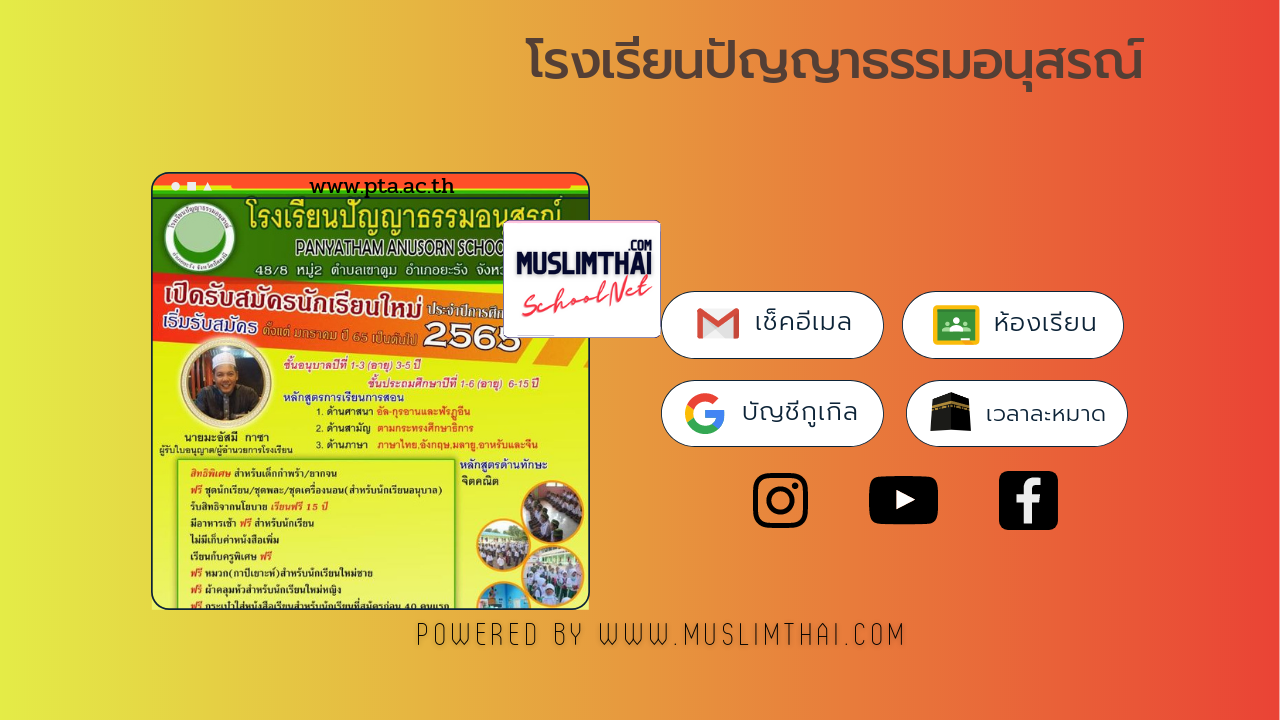

--- FILE ---
content_type: text/html
request_url: https://islamicschool.ac.th/pta/
body_size: 19148
content:
<!DOCTYPE html><html lang="th-TH"><head><base href="/pta/"><meta http-equiv="Content-Type" content="text/html; charset=utf-8" /><meta name="viewport" content="width=device-width, initial-scale=1.0" /><title>www.pta.ac.th</title><meta name="description" content="โรงเรียนปัญญาธรรมอนุสรณ์" /><link rel="icon" href="26387fa4f5b1e3f7b6217b27d79bf264.png" type="image/png" sizes="16x16"><link rel="icon" href="2d0b56e7e51cf11036ad8734bdb67e2d.png" type="image/png" sizes="32x32"><link rel="apple-touch-icon" href="725b756a69a7d4c235070e51acd85560.png" sizes="180x180"><style>:root {  --ffsd: 0px;  --1vw: calc((100vw - var(--sbw, 0px)) / 100);  --1vh: var(--inner1Vh, 1vh);}@media (prefers-reduced-motion: reduce) {  .animated {    animation: none !important;  }}html {  zoom: var(--rzf, 1);  font-size: max(calc(min(var(--1vw, 1vw), 13.66px) * var(--rfso, 1)), var(--minfs, 0px));  -webkit-text-size-adjust: 100%;  scroll-behavior: smooth;}body {  font-size: calc(1rem * var(--bfso, 1));}body, html, p, ul, ol, li {  margin: 0;  padding: 0;  font-synthesis: none;  font-kerning: none;  font-variant-ligatures: none;  font-feature-settings: "kern" 0, "calt" 0, "liga" 0, "clig" 0, "dlig" 0, "hlig" 0;  font-family: unset;  -webkit-font-smoothing: subpixel-antialiased;  -moz-osx-font-smoothing: grayscale;  text-rendering: geometricprecision;  white-space: normal;}li {  text-align: unset;}a {  text-decoration: none;  color: inherit;}img {  -webkit-user-drag: none;  -moz-user-drag: none;  -o-user-drag: none;  user-drag: none;  -webkit-touch-callout: none;}@font-face {  font-family: YALBszHVpSI-0;  src: url(fonts/18c86b89711c127671426ce65064615d.woff2);  font-weight: 400;  font-style: normal;}@font-face {  font-family: YALBszHVpSI-0;  src: url(fonts/c984e5778a0e893a2dbdaf64e982579d.woff2);  font-weight: 700;  font-style: normal;}@font-face {  font-family: YALBszHVpSI-0;  src: url(fonts/68157aa17b41af92ed88d74ffba5fe5a.woff2);  font-weight: 400;  font-style: italic;}@font-face {  font-family: YALBszHVpSI-0;  src: url(fonts/10b263367d6e998b2a25f4d357ba6dfe.woff2);  font-weight: 700;  font-style: italic;}@font-face {  font-family: YALBszHVpSI-0;  src: url(fonts/18c86b89711c127671426ce65064615d.woff2);  font-weight: 100;  font-style: normal;}@font-face {  font-family: YALBszHVpSI-0;  src: url(fonts/68157aa17b41af92ed88d74ffba5fe5a.woff2);  font-weight: 100;  font-style: italic;}@font-face {  font-family: YALBszHVpSI-0;  src: url(fonts/18c86b89711c127671426ce65064615d.woff2);  font-weight: 200;  font-style: normal;}@font-face {  font-family: YALBszHVpSI-0;  src: url(fonts/68157aa17b41af92ed88d74ffba5fe5a.woff2);  font-weight: 200;  font-style: italic;}@font-face {  font-family: YALBszHVpSI-0;  src: url(fonts/18c86b89711c127671426ce65064615d.woff2);  font-weight: 300;  font-style: normal;}@font-face {  font-family: YALBszHVpSI-0;  src: url(fonts/68157aa17b41af92ed88d74ffba5fe5a.woff2);  font-weight: 300;  font-style: italic;}@font-face {  font-family: YALBszHVpSI-0;  src: url(fonts/18c86b89711c127671426ce65064615d.woff2);  font-weight: 500;  font-style: normal;}@font-face {  font-family: YALBszHVpSI-0;  src: url(fonts/68157aa17b41af92ed88d74ffba5fe5a.woff2);  font-weight: 500;  font-style: italic;}@font-face {  font-family: YALBszHVpSI-0;  src: url(fonts/c984e5778a0e893a2dbdaf64e982579d.woff2);  font-weight: 600;  font-style: normal;}@font-face {  font-family: YALBszHVpSI-0;  src: url(fonts/10b263367d6e998b2a25f4d357ba6dfe.woff2);  font-weight: 600;  font-style: italic;}@font-face {  font-family: YALBszHVpSI-0;  src: url(fonts/c984e5778a0e893a2dbdaf64e982579d.woff2);  font-weight: 800;  font-style: normal;}@font-face {  font-family: YALBszHVpSI-0;  src: url(fonts/10b263367d6e998b2a25f4d357ba6dfe.woff2);  font-weight: 800;  font-style: italic;}@font-face {  font-family: YALBszHVpSI-0;  src: url(fonts/c984e5778a0e893a2dbdaf64e982579d.woff2);  font-weight: 900;  font-style: normal;}@font-face {  font-family: YALBszHVpSI-0;  src: url(fonts/10b263367d6e998b2a25f4d357ba6dfe.woff2);  font-weight: 900;  font-style: italic;}@font-face {  font-family: YALBs8CsScI-0;  src: url(fonts/8fb39b41e7a96e438b7552927a7b5a32.woff2);  font-weight: 400;  font-style: normal;}@font-face {  font-family: YALBs8CsScI-0;  src: url(fonts/e7ebd1a4c132d33b69c62f7ec0bfdc33.woff2);  font-weight: 700;  font-style: normal;}@font-face {  font-family: YALBs8CsScI-0;  src: url(fonts/15e5faa78fcb0bbb3dc5fcb9a818241e.woff2);  font-weight: 400;  font-style: italic;}@font-face {  font-family: YALBs8CsScI-0;  src: url(fonts/857312740fdca251c2904b583751848e.woff2);  font-weight: 700;  font-style: italic;}@font-face {  font-family: YALBs8CsScI-0;  src: url(fonts/8fb39b41e7a96e438b7552927a7b5a32.woff2);  font-weight: 100;  font-style: normal;}@font-face {  font-family: YALBs8CsScI-0;  src: url(fonts/15e5faa78fcb0bbb3dc5fcb9a818241e.woff2);  font-weight: 100;  font-style: italic;}@font-face {  font-family: YALBs8CsScI-0;  src: url(fonts/8fb39b41e7a96e438b7552927a7b5a32.woff2);  font-weight: 200;  font-style: normal;}@font-face {  font-family: YALBs8CsScI-0;  src: url(fonts/15e5faa78fcb0bbb3dc5fcb9a818241e.woff2);  font-weight: 200;  font-style: italic;}@font-face {  font-family: YALBs8CsScI-0;  src: url(fonts/8fb39b41e7a96e438b7552927a7b5a32.woff2);  font-weight: 300;  font-style: normal;}@font-face {  font-family: YALBs8CsScI-0;  src: url(fonts/15e5faa78fcb0bbb3dc5fcb9a818241e.woff2);  font-weight: 300;  font-style: italic;}@font-face {  font-family: YALBs8CsScI-0;  src: url(fonts/8fb39b41e7a96e438b7552927a7b5a32.woff2);  font-weight: 500;  font-style: normal;}@font-face {  font-family: YALBs8CsScI-0;  src: url(fonts/15e5faa78fcb0bbb3dc5fcb9a818241e.woff2);  font-weight: 500;  font-style: italic;}@font-face {  font-family: YALBs8CsScI-0;  src: url(fonts/e7ebd1a4c132d33b69c62f7ec0bfdc33.woff2);  font-weight: 600;  font-style: normal;}@font-face {  font-family: YALBs8CsScI-0;  src: url(fonts/857312740fdca251c2904b583751848e.woff2);  font-weight: 600;  font-style: italic;}@font-face {  font-family: YALBs8CsScI-0;  src: url(fonts/e7ebd1a4c132d33b69c62f7ec0bfdc33.woff2);  font-weight: 800;  font-style: normal;}@font-face {  font-family: YALBs8CsScI-0;  src: url(fonts/857312740fdca251c2904b583751848e.woff2);  font-weight: 800;  font-style: italic;}@font-face {  font-family: YALBs8CsScI-0;  src: url(fonts/e7ebd1a4c132d33b69c62f7ec0bfdc33.woff2);  font-weight: 900;  font-style: normal;}@font-face {  font-family: YALBs8CsScI-0;  src: url(fonts/857312740fdca251c2904b583751848e.woff2);  font-weight: 900;  font-style: italic;}@font-face {  font-family: YAD_cUhqUyg-0;  src: url(fonts/88a36cab6d7cfa75bff7e49535b9642a.woff2);  font-weight: 400;  font-style: normal;}@font-face {  font-family: YAD_cUhqUyg-0;  src: url(fonts/c19f8e9cab364abc00a750036f731e21.woff2);  font-weight: 700;  font-style: normal;}@font-face {  font-family: YAD_cUhqUyg-0;  src: url(fonts/2939e26d0be644944cd621be7bec5f5e.woff2);  font-weight: 400;  font-style: italic;}@font-face {  font-family: YAD_cUhqUyg-0;  src: url(fonts/267ca74019c66328f093f6614fe3106e.woff2);  font-weight: 700;  font-style: italic;}@font-face {  font-family: YAD_cUhqUyg-0;  src: url(fonts/88a36cab6d7cfa75bff7e49535b9642a.woff2);  font-weight: 100;  font-style: normal;}@font-face {  font-family: YAD_cUhqUyg-0;  src: url(fonts/2939e26d0be644944cd621be7bec5f5e.woff2);  font-weight: 100;  font-style: italic;}@font-face {  font-family: YAD_cUhqUyg-0;  src: url(fonts/88a36cab6d7cfa75bff7e49535b9642a.woff2);  font-weight: 200;  font-style: normal;}@font-face {  font-family: YAD_cUhqUyg-0;  src: url(fonts/2939e26d0be644944cd621be7bec5f5e.woff2);  font-weight: 200;  font-style: italic;}@font-face {  font-family: YAD_cUhqUyg-0;  src: url(fonts/88a36cab6d7cfa75bff7e49535b9642a.woff2);  font-weight: 300;  font-style: normal;}@font-face {  font-family: YAD_cUhqUyg-0;  src: url(fonts/2939e26d0be644944cd621be7bec5f5e.woff2);  font-weight: 300;  font-style: italic;}@font-face {  font-family: YAD_cUhqUyg-0;  src: url(fonts/88a36cab6d7cfa75bff7e49535b9642a.woff2);  font-weight: 500;  font-style: normal;}@font-face {  font-family: YAD_cUhqUyg-0;  src: url(fonts/2939e26d0be644944cd621be7bec5f5e.woff2);  font-weight: 500;  font-style: italic;}@font-face {  font-family: YAD_cUhqUyg-0;  src: url(fonts/c19f8e9cab364abc00a750036f731e21.woff2);  font-weight: 600;  font-style: normal;}@font-face {  font-family: YAD_cUhqUyg-0;  src: url(fonts/267ca74019c66328f093f6614fe3106e.woff2);  font-weight: 600;  font-style: italic;}@font-face {  font-family: YAD_cUhqUyg-0;  src: url(fonts/c19f8e9cab364abc00a750036f731e21.woff2);  font-weight: 800;  font-style: normal;}@font-face {  font-family: YAD_cUhqUyg-0;  src: url(fonts/267ca74019c66328f093f6614fe3106e.woff2);  font-weight: 800;  font-style: italic;}@font-face {  font-family: YAD_cUhqUyg-0;  src: url(fonts/c19f8e9cab364abc00a750036f731e21.woff2);  font-weight: 900;  font-style: normal;}@font-face {  font-family: YAD_cUhqUyg-0;  src: url(fonts/267ca74019c66328f093f6614fe3106e.woff2);  font-weight: 900;  font-style: italic;}@font-face {  font-family: YALBs7N3Ypo-0;  src: url(fonts/ddd0eaccfe3ff605b5dc6374b5c17add.woff2);  font-weight: 400;  font-style: normal;}@font-face {  font-family: YALBs7N3Ypo-0;  src: url(fonts/ced94afdccf85491cb1e12451cddd6a5.woff2);  font-weight: 700;  font-style: normal;}@font-face {  font-family: YALBs7N3Ypo-0;  src: url(fonts/ddd0eaccfe3ff605b5dc6374b5c17add.woff2);  font-weight: 400;  font-style: italic;}@font-face {  font-family: YALBs7N3Ypo-0;  src: url(fonts/ced94afdccf85491cb1e12451cddd6a5.woff2);  font-weight: 700;  font-style: italic;}@font-face {  font-family: YALBs7N3Ypo-0;  src: url(fonts/ddd0eaccfe3ff605b5dc6374b5c17add.woff2);  font-weight: 100;  font-style: normal;}@font-face {  font-family: YALBs7N3Ypo-0;  src: url(fonts/ddd0eaccfe3ff605b5dc6374b5c17add.woff2);  font-weight: 100;  font-style: italic;}@font-face {  font-family: YALBs7N3Ypo-0;  src: url(fonts/ddd0eaccfe3ff605b5dc6374b5c17add.woff2);  font-weight: 200;  font-style: normal;}@font-face {  font-family: YALBs7N3Ypo-0;  src: url(fonts/ddd0eaccfe3ff605b5dc6374b5c17add.woff2);  font-weight: 200;  font-style: italic;}@font-face {  font-family: YALBs7N3Ypo-0;  src: url(fonts/ddd0eaccfe3ff605b5dc6374b5c17add.woff2);  font-weight: 300;  font-style: normal;}@font-face {  font-family: YALBs7N3Ypo-0;  src: url(fonts/ddd0eaccfe3ff605b5dc6374b5c17add.woff2);  font-weight: 300;  font-style: italic;}@font-face {  font-family: YALBs7N3Ypo-0;  src: url(fonts/ddd0eaccfe3ff605b5dc6374b5c17add.woff2);  font-weight: 500;  font-style: normal;}@font-face {  font-family: YALBs7N3Ypo-0;  src: url(fonts/ddd0eaccfe3ff605b5dc6374b5c17add.woff2);  font-weight: 500;  font-style: italic;}@font-face {  font-family: YALBs7N3Ypo-0;  src: url(fonts/ced94afdccf85491cb1e12451cddd6a5.woff2);  font-weight: 600;  font-style: normal;}@font-face {  font-family: YALBs7N3Ypo-0;  src: url(fonts/ced94afdccf85491cb1e12451cddd6a5.woff2);  font-weight: 600;  font-style: italic;}@font-face {  font-family: YALBs7N3Ypo-0;  src: url(fonts/ced94afdccf85491cb1e12451cddd6a5.woff2);  font-weight: 800;  font-style: normal;}@font-face {  font-family: YALBs7N3Ypo-0;  src: url(fonts/ced94afdccf85491cb1e12451cddd6a5.woff2);  font-weight: 800;  font-style: italic;}@font-face {  font-family: YALBs7N3Ypo-0;  src: url(fonts/ced94afdccf85491cb1e12451cddd6a5.woff2);  font-weight: 900;  font-style: normal;}@font-face {  font-family: YALBs7N3Ypo-0;  src: url(fonts/ced94afdccf85491cb1e12451cddd6a5.woff2);  font-weight: 900;  font-style: italic;}@font-face {  font-family: YAD0yrx2PTA-0;  src: url(fonts/6ba4da4b8da572f9d9027866ddf5a8ba.woff2);  font-weight: 400;  font-style: normal;}@font-face {  font-family: YAD0yrx2PTA-0;  src: url(fonts/0f6b30854283fffddcc84d8fff0906e3.woff2);  font-weight: 700;  font-style: normal;}@font-face {  font-family: YAD0yrx2PTA-0;  src: url(fonts/6ba4da4b8da572f9d9027866ddf5a8ba.woff2);  font-weight: 400;  font-style: italic;}@font-face {  font-family: YAD0yrx2PTA-0;  src: url(fonts/0f6b30854283fffddcc84d8fff0906e3.woff2);  font-weight: 700;  font-style: italic;}@font-face {  font-family: YAD0yrx2PTA-0;  src: url(fonts/6ba4da4b8da572f9d9027866ddf5a8ba.woff2);  font-weight: 100;  font-style: normal;}@font-face {  font-family: YAD0yrx2PTA-0;  src: url(fonts/6ba4da4b8da572f9d9027866ddf5a8ba.woff2);  font-weight: 100;  font-style: italic;}@font-face {  font-family: YAD0yrx2PTA-0;  src: url(fonts/6ba4da4b8da572f9d9027866ddf5a8ba.woff2);  font-weight: 200;  font-style: normal;}@font-face {  font-family: YAD0yrx2PTA-0;  src: url(fonts/6ba4da4b8da572f9d9027866ddf5a8ba.woff2);  font-weight: 200;  font-style: italic;}@font-face {  font-family: YAD0yrx2PTA-0;  src: url(fonts/6ba4da4b8da572f9d9027866ddf5a8ba.woff2);  font-weight: 300;  font-style: normal;}@font-face {  font-family: YAD0yrx2PTA-0;  src: url(fonts/6ba4da4b8da572f9d9027866ddf5a8ba.woff2);  font-weight: 300;  font-style: italic;}@font-face {  font-family: YAD0yrx2PTA-0;  src: url(fonts/6ba4da4b8da572f9d9027866ddf5a8ba.woff2);  font-weight: 500;  font-style: normal;}@font-face {  font-family: YAD0yrx2PTA-0;  src: url(fonts/6ba4da4b8da572f9d9027866ddf5a8ba.woff2);  font-weight: 500;  font-style: italic;}@font-face {  font-family: YAD0yrx2PTA-0;  src: url(fonts/0f6b30854283fffddcc84d8fff0906e3.woff2);  font-weight: 600;  font-style: normal;}@font-face {  font-family: YAD0yrx2PTA-0;  src: url(fonts/0f6b30854283fffddcc84d8fff0906e3.woff2);  font-weight: 600;  font-style: italic;}@font-face {  font-family: YAD0yrx2PTA-0;  src: url(fonts/0f6b30854283fffddcc84d8fff0906e3.woff2);  font-weight: 800;  font-style: normal;}@font-face {  font-family: YAD0yrx2PTA-0;  src: url(fonts/0f6b30854283fffddcc84d8fff0906e3.woff2);  font-weight: 800;  font-style: italic;}@font-face {  font-family: YAD0yrx2PTA-0;  src: url(fonts/0f6b30854283fffddcc84d8fff0906e3.woff2);  font-weight: 900;  font-style: normal;}@font-face {  font-family: YAD0yrx2PTA-0;  src: url(fonts/0f6b30854283fffddcc84d8fff0906e3.woff2);  font-weight: 900;  font-style: italic;}@font-face {  font-family: YACgEZ1cb1Q-0;  src: url(fonts/f8f199f09526f79e87644ed227e0f651.woff2);  font-weight: 400;  font-style: normal;}@font-face {  font-family: YACgEZ1cb1Q-0;  src: url(fonts/98c4d2c0223fc8474641c77f923528e9.woff2);  font-weight: 700;  font-style: normal;}@font-face {  font-family: YACgEZ1cb1Q-0;  src: url(fonts/d257a7100844bc3f98c9021168b6249e.woff2);  font-weight: 400;  font-style: italic;}@font-face {  font-family: YACgEZ1cb1Q-0;  src: url(fonts/1060345c54d396e76d73f1da7ee200bd.woff2);  font-weight: 700;  font-style: italic;}@font-face {  font-family: YACgEZ1cb1Q-0;  src: url(fonts/f8f199f09526f79e87644ed227e0f651.woff2);  font-weight: 100;  font-style: normal;}@font-face {  font-family: YACgEZ1cb1Q-0;  src: url(fonts/d257a7100844bc3f98c9021168b6249e.woff2);  font-weight: 100;  font-style: italic;}@font-face {  font-family: YACgEZ1cb1Q-0;  src: url(fonts/f8f199f09526f79e87644ed227e0f651.woff2);  font-weight: 200;  font-style: normal;}@font-face {  font-family: YACgEZ1cb1Q-0;  src: url(fonts/d257a7100844bc3f98c9021168b6249e.woff2);  font-weight: 200;  font-style: italic;}@font-face {  font-family: YACgEZ1cb1Q-0;  src: url(fonts/f8f199f09526f79e87644ed227e0f651.woff2);  font-weight: 300;  font-style: normal;}@font-face {  font-family: YACgEZ1cb1Q-0;  src: url(fonts/d257a7100844bc3f98c9021168b6249e.woff2);  font-weight: 300;  font-style: italic;}@font-face {  font-family: YACgEZ1cb1Q-0;  src: url(fonts/f8f199f09526f79e87644ed227e0f651.woff2);  font-weight: 500;  font-style: normal;}@font-face {  font-family: YACgEZ1cb1Q-0;  src: url(fonts/d257a7100844bc3f98c9021168b6249e.woff2);  font-weight: 500;  font-style: italic;}@font-face {  font-family: YACgEZ1cb1Q-0;  src: url(fonts/98c4d2c0223fc8474641c77f923528e9.woff2);  font-weight: 600;  font-style: normal;}@font-face {  font-family: YACgEZ1cb1Q-0;  src: url(fonts/1060345c54d396e76d73f1da7ee200bd.woff2);  font-weight: 600;  font-style: italic;}@font-face {  font-family: YACgEZ1cb1Q-0;  src: url(fonts/98c4d2c0223fc8474641c77f923528e9.woff2);  font-weight: 800;  font-style: normal;}@font-face {  font-family: YACgEZ1cb1Q-0;  src: url(fonts/1060345c54d396e76d73f1da7ee200bd.woff2);  font-weight: 800;  font-style: italic;}@font-face {  font-family: YACgEZ1cb1Q-0;  src: url(fonts/98c4d2c0223fc8474641c77f923528e9.woff2);  font-weight: 900;  font-style: normal;}@font-face {  font-family: YACgEZ1cb1Q-0;  src: url(fonts/1060345c54d396e76d73f1da7ee200bd.woff2);  font-weight: 900;  font-style: italic;}#verticalMenu {  border: 12px solid #ffffff;  padding: 0;  margin: 0 0 0 auto;  z-index: 2;  font-size: 1.5rem;  right: 0px;  box-sizing: border-box;  transition: all 0.35s;  background-color: #ffffff;  transform: translateX(400px);  overflow: auto;  max-width: 80vw;  top: 0px;  width: 400px;  font-family: -apple-system, BlinkMacSystemFont, sans-serif;  position: fixed;  height: 100%;}#menuToggle:checked ~ #verticalMenu {  transform: translateX(0px);}#menuButton {  z-index: 3;  color: #0e1318;  display: flex;  justify-content: center;  align-items: center;}#menuButton:hover {  cursor: pointer;  text-decoration-line: none;  color: hsla(210, 26%,  7%, 1);}.navMenuLinkContent:hover {  color: hsla(210, 26%,  7%, 1);}.navMenuLink {  color: hsla(210, 26%,  7%, 0.7);  list-style-type: none;  white-space: nowrap;  display: flex;  align-items: center;}#horizontalMenu > .navMenuLink {  max-width: 148px;}.navMenuLinkContent {  padding: 10px 16px;  text-decoration-line: none;  overflow: hidden;  color: hsla(210, 26%,  7%, 0.7);  white-space: nowrap;  font-weight: 700;  display: inline-block;  font-size: 15px;  font-family: -apple-system, BlinkMacSystemFont, sans-serif;  text-overflow: ellipsis;  margin-right: auto;}#menuToggle:checked ~ #menuButton {  background-color: rgba(30,41,51,45);  z-index: 2;  top: 0px;  width: 100vw;  position: fixed;  opacity: 0.55;  height: 100vh;}#menuToggle:checked ~ #menuButton>#menuButtonIcon {  display: none;}#horizontalMenu {  display: flex;}@media (max-width: 0px) {  #horizontalMenu {    display: none;  }}@media (min-width: 1px) {  #menuButton, #verticalMenu {    display: none;  }}html {  scroll-padding-top: 50px;}@media (max-width: 375px) {  #pLQMqQSgD3banHf2 {    position: relative;    grid-area: 2 / 2 / 4 / 4;  }  #R2DwTGNBcWaw5wsX {    margin-left: 0%;    clip-path: polygon(calc(0% + 0%) calc((0.00977231 * 430.77363847rem) + 0%), calc(100% - (0% + 0%)) calc((0.00977231 * 430.77363847rem) + 0%), calc(100% - (0% + 0%)) calc(100% - ((0.42800221 * 430.77363847rem) + 0%)), calc(0% + 0%) calc(100% - ((0.42800221 * 430.77363847rem) + 0%)));    margin-top: -0.97723127%;    position: relative;    margin-bottom: -42.80022115%;    grid-area: 3 / 3 / 5 / 5;    margin-right: 0%;  }  #ooKVUoUQuYAvp1Ag {    grid-template-columns: 0 0 430.77363847% 0;    left: -165.38681923%;    grid-template-rows: 0 0 100% 0;  }  #YT5yuVTNQDGK6Qf1 {    font-size: max(calc(12px * var(--rfso, var(--bfso, 1))), calc(6.380048em - var(--ffsd)));  }  #S7blgwYLPSydU1TF {    font-size: max(calc(12px * var(--rfso, var(--bfso, 1))), calc(6.380048em - var(--ffsd)));  }  #dej4UbkZALDWF1vE {    --last-font-size: var(--first-font-size);    transform: translateX(calc(var(--first-font-size) * -0.0125));    --first-font-size: max(calc(12px * var(--rfso, var(--bfso, 1))), 6.380048em);    margin-top: calc(var(--first-font-size) * 0.05);    margin-bottom: calc(var(--last-font-size) * 0.05);  }  #h3hcHYU7naRmv5Jx {    min-width: 91.6rem;  }  #jvq7SFg3k2637MCi {    position: relative;    grid-area: 2 / 3 / 3 / 25;  }  #dvtKF7GhhKZbFUUr {    position: relative;    grid-area: 2 / 2 / 5 / 5;  }  #unZAk8SKD0VIGNDu {    font-size: calc(4.08231484em - var(--ffsd));  }  #qt4PUWszLIai4uvG {    --last-font-size: var(--first-font-size);    --first-font-size: 4.08231484em;    margin-top: calc(var(--first-font-size) * -0.1);    margin-bottom: calc(var(--last-font-size) * -0.1);  }  #SLpWH0XkAzkVTnA6 {    min-width: 26.50830399rem;  }  #kCzmXp6wFel2oCGU {    position: relative;    grid-area: 3 / 3 / 4 / 4;  }  #jqiOONT4NLKdMB0T {    grid-template-columns: 0 28.12580846rem 26.37497066rem 24.21369428rem;    grid-template-rows: 0 minmax(0.16820346rem, max-content) minmax(4.73377325rem, max-content) minmax(73.81249668rem, max-content);    grid-area: 4 / 2 / 7 / 23;  }  #HEzNyzJSoEL64ery {    position: relative;    grid-area: 4 / 2 / 7 / 23;  }  #CFhQfcNqf0FtcPek {    position: relative;    grid-area: 5 / 15 / 6 / 27;  }  #r7rHg7fCGZA5iohZ {    position: relative;    grid-area: 2 / 2 / 5 / 5;  }  #kYVvY03GuGqwbf3j {    position: relative;    grid-area: 3 / 3 / 4 / 4;  }  #Ls05nrGejzdCLgyd {    grid-template-columns: 0 10.2631675rem 11.84835027rem 41.28804418rem;    grid-template-rows: 0 minmax(4.80357899rem, max-content) minmax(8.61967482rem, max-content) minmax(5.78087377rem, max-content);    grid-area: 8 / 7 / 11 / 17;  }  #CtTZ2yQvZRoJHnZY {    position: relative;    grid-area: 8 / 7 / 11 / 17;  }  #eS4ukigvxfwEy1ww {    font-size: calc(7.11112em - var(--ffsd));  }  #gODAHmaOz7osu91V {    --last-font-size: var(--first-font-size);    transform: translateX(calc(var(--first-font-size) * 0.02));    --first-font-size: 7.11112em;    margin-top: 0;    margin-bottom: 0;  }  #n6ChN5LXdbxZOvRt {    min-width: 49.91121762rem;  }  #EM2YtDfX1uKcuPSL {    position: relative;    grid-area: 9 / 12 / 10 / 21;  }  #G34Auv0aUI9r9HgT {    position: relative;    grid-area: 2 / 2 / 5 / 5;  }  #EWZ8kw8iotKN57Qr {    position: relative;    grid-area: 3 / 3 / 4 / 4;  }  #YWxxgEbWNk2mM2bQ {    grid-template-columns: 0 9.06046802rem 13.18708256rem 41.15201137rem;    grid-template-rows: 0 minmax(3.90689251rem, max-content) minmax(11.39034256rem, max-content) minmax(3.90689251rem, max-content);  }  #jDDHzSbQ5TrbHYHN {    font-size: calc(7.11112em - var(--ffsd));  }  #gIY7hvplDg7V0Wlm {    --last-font-size: var(--first-font-size);    transform: translateX(calc(var(--first-font-size) * 0.02));    --first-font-size: 7.11112em;    margin-top: 0;    margin-bottom: 0;  }  #idpYUnQjJEQKiTwE {    min-width: 49.91121762rem;  }  #MVgWhQg2ik23tzOu {    position: relative;    grid-area: 3 / 3 / 4 / 5;  }  #QFl0OxRAwNXaLKOZ {    grid-template-columns: 0 15.92067597rem 47.47888598rem 2.2989983rem;    grid-template-rows: 0 minmax(5.07024565rem, max-content) minmax(8.53030294rem, max-content) minmax(5.60357899rem, max-content);    grid-area: 12 / 6 / 13 / 22;  }  #MdwJxqhiAw9gErFQ {    position: relative;    grid-area: 12 / 6 / 13 / 22;  }  #mdeHvByNljyfWN3i {    position: relative;    grid-area: 2 / 2 / 5 / 5;  }  #wOgCkgEyUsIE7kkR {    position: relative;    grid-area: 3 / 3 / 4 / 4;  }  #CP1TPERUagnEWnrJ {    grid-template-columns: 0 6.81083883rem 11.49880016rem 45.08992296rem;    grid-template-rows: 0 minmax(3.68039704rem, max-content) minmax(11.84333349rem, max-content) minmax(3.68039704rem, max-content);  }  #TJLhWeBakN7RruUU {    font-size: calc(7.11112em - var(--ffsd));  }  #DQ2O9n9nQ6tsoiuu {    --last-font-size: var(--first-font-size);    transform: translateX(calc(var(--first-font-size) * 0.02));    --first-font-size: 7.11112em;    margin-top: 0;    margin-bottom: 0;  }  #Itsnsi2K9G3ZWycM {    min-width: 49.91121762rem;  }  #SwJ72fDN8RREF3Tu {    position: relative;    grid-area: 3 / 3 / 4 / 5;  }  #XvI84CmXp6sCtn2E {    grid-template-columns: 0 14.68834433rem 48.71121762rem 1.06666667rem;    grid-template-rows: 0 minmax(5.07024565rem, max-content) minmax(8.53030294rem, max-content) minmax(5.60357899rem, max-content);    grid-area: 14 / 9 / 15 / 19;  }  #S8lxPe14rW8KMyGz {    position: relative;    grid-area: 14 / 9 / 15 / 19;  }  #oFVFcPHt033FQ7tj {    position: relative;    grid-area: 2 / 2 / 5 / 5;  }  #JSIO5pCkybGjTnYL {    position: relative;    grid-area: 3 / 3 / 4 / 4;  }  #z9h84db8dNi8oZkF {    grid-template-columns: 0 6.81083883rem 11.86190191rem 44.7268212rem;    grid-template-rows: 0 minmax(2.57875674rem, max-content) minmax(12.07318261rem, max-content) minmax(4.55218823rem, max-content);    grid-area: 16 / 8 / 19 / 18;  }  #ruoos24Zj2Ebi2u6 {    position: relative;    grid-area: 16 / 8 / 19 / 18;  }  #mE5VU96vNH118YyJ {    font-size: calc(6.40002667em - var(--ffsd));  }  #kNqVYZiwM5uP1z2S {    --last-font-size: var(--first-font-size);    transform: translateX(calc(var(--first-font-size) * 0.02));    --first-font-size: 6.40002667em;    margin-top: 0;    margin-bottom: 0;  }  #IMLBPVdqt4y9qrEq {    min-width: 49.91121762rem;  }  #COacfKgKrUuUkSxq {    position: relative;    grid-area: 17 / 11 / 18 / 20;  }  #uE4Pg90XleomKYrW {    position: relative;    grid-area: 21 / 5 / 24 / 10;  }  #Hrtohnw2w2rJThpm {    position: relative;    grid-area: 22 / 13 / 23 / 14;  }  #jJIUfNMrziEFAPVp {    position: relative;    grid-area: 20 / 16 / 25 / 24;  }  #kK1IBnj3xa8Rloe4 {    font-size: max(calc(12px * var(--rfso, var(--bfso, 1))), calc(5.17604267em - var(--ffsd)));  }  #Nr5VbWZlwU0PI9Zj {    --last-font-size: var(--first-font-size);    transform: translateX(calc(var(--first-font-size) * 0.09));    --first-font-size: max(calc(12px * var(--rfso, var(--bfso, 1))), 5.17604267em);    margin-top: calc(var(--first-font-size) * -0.1);    margin-bottom: calc(var(--last-font-size) * -0.1);  }  #QHbNLgkoydMRHkhK {    min-width: 91.6rem;  }  #KIeFDncqufhZAu7S {    position: relative;    grid-area: 26 / 4 / 27 / 26;  }  #BRlu9CJ74ZLsJcaa {    grid-template-columns: 4.26666667rem 0 0 2.24779028rem 10.63626293rem 0.13333333rem 0.37684221rem 0.10599028rem 4.41713032rem 10.37720429rem 0.37684221rem 6.70654491rem 19.57431276rem 8.15334918rem 9.30724222rem 4.00410357rem 0.37684221rem 1.17265695rem 0.10599028rem 0.37684221rem 0.13333333rem 0.13185993rem 10.50440299rem 2.24779028rem 0 0 4.26666667rem;    grid-template-rows: minmax(6.26434514rem, max-content) minmax(12.88145168rem, max-content) minmax(6.59346924rem, max-content) minmax(8.55600435rem, max-content) minmax(21.29528756rem, max-content) minmax(48.86318148rem, max-content) minmax(6.4rem, max-content) minmax(4.80357899rem, max-content) minmax(8.53030294rem, max-content) minmax(5.87024565rem, max-content) minmax(6.4rem, max-content) minmax(19.20412758rem, max-content) minmax(5.93870712rem, max-content) minmax(19.20412758rem, max-content) minmax(6.4rem, max-content) minmax(5.86910938rem, max-content) minmax(7.46590881rem, max-content) minmax(5.86910938rem, max-content) minmax(6.82028428rem, max-content) minmax(0.5682362rem, max-content) minmax(0.9425509rem, max-content) minmax(13.78445727rem, max-content) minmax(0.9425509rem, max-content) minmax(0.5682362rem, max-content) minmax(2.20715256rem, max-content) minmax(3.68514354rem, max-content) minmax(6.26434514rem, max-content);  }  #page-1 {    min-height: calc(100 * var(--1vh, 1vh));  }}@media (min-width: 375.05px) and (max-width: 480px) {  #pLQMqQSgD3banHf2 {    position: relative;    grid-area: 2 / 2 / 4 / 4;  }  #R2DwTGNBcWaw5wsX {    margin-left: 0%;    clip-path: polygon(calc(0% + 0%) calc((0.00977231 * 377.07234407rem) + 0%), calc(100% - (0% + 0%)) calc((0.00977231 * 377.07234407rem) + 0%), calc(100% - (0% + 0%)) calc(100% - ((0.42800221 * 377.07234407rem) + 0%)), calc(0% + 0%) calc(100% - ((0.42800221 * 377.07234407rem) + 0%)));    margin-top: -0.97723127%;    position: relative;    margin-bottom: -42.80022115%;    grid-area: 3 / 3 / 5 / 5;    margin-right: 0%;  }  #ooKVUoUQuYAvp1Ag {    grid-template-columns: 0 0 377.07234407% 0;    left: -138.53617204%;    grid-template-rows: 0 0 100% 0;  }  #YT5yuVTNQDGK6Qf1 {    font-size: max(calc(12px * var(--rfso, var(--bfso, 1))), calc(5.73232967em - var(--ffsd)));  }  #S7blgwYLPSydU1TF {    font-size: max(calc(12px * var(--rfso, var(--bfso, 1))), calc(5.73232967em - var(--ffsd)));  }  #dej4UbkZALDWF1vE {    --last-font-size: var(--first-font-size);    transform: translateX(calc(var(--first-font-size) * -0.0125));    --first-font-size: max(calc(12px * var(--rfso, var(--bfso, 1))), 5.73232967em);    margin-top: calc(var(--first-font-size) * 0.05);    margin-bottom: calc(var(--last-font-size) * 0.05);  }  #h3hcHYU7naRmv5Jx {    min-width: 93.4375rem;  }  #jvq7SFg3k2637MCi {    position: relative;    grid-area: 2 / 3 / 3 / 25;  }  #dvtKF7GhhKZbFUUr {    position: relative;    grid-area: 2 / 2 / 5 / 5;  }  #unZAk8SKD0VIGNDu {    font-size: calc(4.16562739em - var(--ffsd));  }  #qt4PUWszLIai4uvG {    --last-font-size: var(--first-font-size);    --first-font-size: 4.16562739em;    margin-top: calc(var(--first-font-size) * -0.1);    margin-bottom: calc(var(--last-font-size) * -0.1);  }  #SLpWH0XkAzkVTnA6 {    min-width: 27.01740203rem;  }  #kCzmXp6wFel2oCGU {    position: relative;    grid-area: 3 / 3 / 4 / 4;  }  #jqiOONT4NLKdMB0T {    grid-template-columns: 0 28.69980455rem 26.91323536rem 24.7078513rem;    grid-template-rows: 0 minmax(0.17163619rem, max-content) minmax(4.83038087rem, max-content) minmax(75.31887417rem, max-content);    grid-area: 4 / 2 / 7 / 23;  }  #HEzNyzJSoEL64ery {    position: relative;    grid-area: 4 / 2 / 7 / 23;  }  #CFhQfcNqf0FtcPek {    position: relative;    grid-area: 5 / 15 / 6 / 27;  }  #r7rHg7fCGZA5iohZ {    position: relative;    grid-area: 2 / 2 / 5 / 5;  }  #kYVvY03GuGqwbf3j {    position: relative;    grid-area: 3 / 3 / 4 / 4;  }  #Ls05nrGejzdCLgyd {    grid-template-columns: 0 8.01809961rem 9.25652365rem 32.25628451rem;    grid-template-rows: 0 minmax(3.75279608rem, max-content) minmax(6.73412095rem, max-content) minmax(4.51630763rem, max-content);    grid-area: 8 / 7 / 11 / 17;  }  #CtTZ2yQvZRoJHnZY {    position: relative;    grid-area: 8 / 7 / 11 / 17;  }  #eS4ukigvxfwEy1ww {    font-size: calc(5.5555625em - var(--ffsd));  }  #gODAHmaOz7osu91V {    --last-font-size: var(--first-font-size);    transform: translateX(calc(var(--first-font-size) * 0.02));    --first-font-size: 5.5555625em;    margin-top: 0;    margin-bottom: 0;  }  #n6ChN5LXdbxZOvRt {    min-width: 38.99313876rem;  }  #EM2YtDfX1uKcuPSL {    position: relative;    grid-area: 9 / 12 / 10 / 21;  }  #G34Auv0aUI9r9HgT {    position: relative;    grid-area: 2 / 2 / 5 / 5;  }  #EWZ8kw8iotKN57Qr {    position: relative;    grid-area: 3 / 3 / 4 / 4;  }  #YWxxgEbWNk2mM2bQ {    grid-template-columns: 0 7.07849064rem 10.30240825rem 32.15000888rem;    grid-template-rows: 0 minmax(3.05225977rem, max-content) minmax(8.89870513rem, max-content) minmax(3.05225977rem, max-content);  }  #jDDHzSbQ5TrbHYHN {    font-size: calc(5.5555625em - var(--ffsd));  }  #gIY7hvplDg7V0Wlm {    --last-font-size: var(--first-font-size);    transform: translateX(calc(var(--first-font-size) * 0.02));    --first-font-size: 5.5555625em;    margin-top: 0;    margin-bottom: 0;  }  #idpYUnQjJEQKiTwE {    min-width: 38.99313876rem;  }  #MVgWhQg2ik23tzOu {    position: relative;    grid-area: 3 / 3 / 4 / 5;  }  #QFl0OxRAwNXaLKOZ {    grid-template-columns: 0 12.4380281rem 37.09287967rem 1.79609243rem;    grid-template-rows: 0 minmax(3.96112942rem, max-content) minmax(6.66429917rem, max-content) minmax(4.37779608rem, max-content);    grid-area: 12 / 6 / 13 / 22;  }  #MdwJxqhiAw9gErFQ {    position: relative;    grid-area: 12 / 6 / 13 / 22;  }  #mdeHvByNljyfWN3i {    position: relative;    grid-area: 2 / 2 / 5 / 5;  }  #wOgCkgEyUsIE7kkR {    position: relative;    grid-area: 3 / 3 / 4 / 4;  }  #CP1TPERUagnEWnrJ {    grid-template-columns: 0 5.32096784rem 8.98343762rem 35.22650231rem;    grid-template-rows: 0 minmax(2.87531019rem, max-content) minmax(9.25260429rem, max-content) minmax(2.87531019rem, max-content);  }  #TJLhWeBakN7RruUU {    font-size: calc(5.5555625em - var(--ffsd));  }  #DQ2O9n9nQ6tsoiuu {    --last-font-size: var(--first-font-size);    transform: translateX(calc(var(--first-font-size) * 0.02));    --first-font-size: 5.5555625em;    margin-top: 0;    margin-bottom: 0;  }  #Itsnsi2K9G3ZWycM {    min-width: 38.99313876rem;  }  #SwJ72fDN8RREF3Tu {    position: relative;    grid-area: 3 / 3 / 4 / 5;  }  #XvI84CmXp6sCtn2E {    grid-template-columns: 0 11.47526901rem 38.05563876rem 0.83333333rem;    grid-template-rows: 0 minmax(3.96112942rem, max-content) minmax(6.66429917rem, max-content) minmax(4.37779608rem, max-content);    grid-area: 14 / 9 / 15 / 19;  }  #S8lxPe14rW8KMyGz {    position: relative;    grid-area: 14 / 9 / 15 / 19;  }  #oFVFcPHt033FQ7tj {    position: relative;    grid-area: 2 / 2 / 5 / 5;  }  #JSIO5pCkybGjTnYL {    position: relative;    grid-area: 3 / 3 / 4 / 4;  }  #z9h84db8dNi8oZkF {    grid-template-columns: 0 5.32096784rem 9.26711087rem 34.94282907rem;    grid-template-rows: 0 minmax(2.0146537rem, max-content) minmax(9.43217391rem, max-content) minmax(3.55639706rem, max-content);    grid-area: 16 / 8 / 19 / 18;  }  #ruoos24Zj2Ebi2u6 {    position: relative;    grid-area: 16 / 8 / 19 / 18;  }  #mE5VU96vNH118YyJ {    font-size: calc(5.00002083em - var(--ffsd));  }  #kNqVYZiwM5uP1z2S {    --last-font-size: var(--first-font-size);    transform: translateX(calc(var(--first-font-size) * 0.02));    --first-font-size: 5.00002083em;    margin-top: 0;    margin-bottom: 0;  }  #IMLBPVdqt4y9qrEq {    min-width: 38.99313876rem;  }  #COacfKgKrUuUkSxq {    position: relative;    grid-area: 17 / 11 / 18 / 20;  }  #uE4Pg90XleomKYrW {    position: relative;    grid-area: 21 / 5 / 24 / 10;  }  #Hrtohnw2w2rJThpm {    position: relative;    grid-area: 22 / 13 / 23 / 14;  }  #jJIUfNMrziEFAPVp {    position: relative;    grid-area: 20 / 16 / 25 / 24;  }  #kK1IBnj3xa8Rloe4 {    font-size: max(calc(12px * var(--rfso, var(--bfso, 1))), calc(4.04378333em - var(--ffsd)));  }  #Nr5VbWZlwU0PI9Zj {    --last-font-size: var(--first-font-size);    transform: translateX(calc(var(--first-font-size) * 0.09));    --first-font-size: max(calc(12px * var(--rfso, var(--bfso, 1))), 4.04378333em);    margin-top: calc(var(--first-font-size) * -0.1);    margin-bottom: calc(var(--last-font-size) * -0.1);  }  #QHbNLgkoydMRHkhK {    min-width: 93.4375rem;  }  #KIeFDncqufhZAu7S {    position: relative;    grid-area: 26 / 4 / 27 / 26;  }  #BRlu9CJ74ZLsJcaa {    grid-template-columns: 3.33333333rem 0 0 12.69358616rem 8.30958041rem 0.10416667rem 0.29440797rem 0.08280491rem 3.45088306rem 8.10719085rem 0.29440797rem 5.23948821rem 15.29243184rem 10.52452408rem 3.11656295rem 3.12820592rem 0.29440797rem 0.91613824rem 0.08280491rem 0.29440797rem 0.10416667rem 7.99072445rem 0.31885596rem 12.69358616rem 0 0 3.33333333rem;    grid-template-rows: minmax(4.89401964rem, max-content) minmax(13.14433845rem, max-content) minmax(5.15114784rem, max-content) minmax(8.73061669rem, max-content) minmax(21.72988526rem, max-content) minmax(49.86038927rem, max-content) minmax(5rem, max-content) minmax(3.75279608rem, max-content) minmax(6.66429917rem, max-content) minmax(4.58612942rem, max-content) minmax(5rem, max-content) minmax(15.00322467rem, max-content) minmax(4.63961494rem, max-content) minmax(15.00322467rem, max-content) minmax(5rem, max-content) minmax(4.5852417rem, max-content) minmax(5.83274126rem, max-content) minmax(4.5852417rem, max-content) minmax(5.32834709rem, max-content) minmax(0.44393453rem, max-content) minmax(0.73636789rem, max-content) minmax(10.76910724rem, max-content) minmax(0.73636789rem, max-content) minmax(0.44393453rem, max-content) minmax(1.72433794rem, max-content) minmax(3.76035055rem, max-content) minmax(4.89401964rem, max-content);  }  #page-1 {    min-height: calc(100 * var(--1vh, 1vh));  }}@media (min-width: 480.05px) and (max-width: 768px) {  #pLQMqQSgD3banHf2 {    position: relative;    grid-area: 2 / 2 / 4 / 4;  }  #R2DwTGNBcWaw5wsX {    margin-left: 0%;    clip-path: polygon(calc(0% + 0%) calc((0.00977231 * 226.58422786rem) + 0%), calc(100% - (0% + 0%)) calc((0.00977231 * 226.58422786rem) + 0%), calc(100% - (0% + 0%)) calc(100% - ((0.42800221 * 226.58422786rem) + 0%)), calc(0% + 0%) calc(100% - ((0.42800221 * 226.58422786rem) + 0%)));    margin-top: -0.97723127%;    position: relative;    margin-bottom: -42.80022115%;    grid-area: 3 / 3 / 5 / 5;    margin-right: 0%;  }  #ooKVUoUQuYAvp1Ag {    grid-template-columns: 0 0 226.58422786% 0;    left: -63.29211393%;    grid-template-rows: 0 0 100% 0;  }  #YT5yuVTNQDGK6Qf1 {    font-size: max(calc(12px * var(--rfso, var(--bfso, 1))), calc(5.62996664em - var(--ffsd)));  }  #S7blgwYLPSydU1TF {    font-size: max(calc(12px * var(--rfso, var(--bfso, 1))), calc(5.62996664em - var(--ffsd)));  }  #dej4UbkZALDWF1vE {    --last-font-size: var(--first-font-size);    transform: translateX(calc(var(--first-font-size) * -0.0125));    --first-font-size: max(calc(12px * var(--rfso, var(--bfso, 1))), 5.62996664em);    margin-top: calc(var(--first-font-size) * 0.05);    margin-bottom: calc(var(--last-font-size) * 0.05);  }  #h3hcHYU7naRmv5Jx {    min-width: 91.73177083rem;  }  #jvq7SFg3k2637MCi {    position: relative;    grid-area: 2 / 2 / 3 / 26;  }  #dvtKF7GhhKZbFUUr {    position: relative;    grid-area: 2 / 2 / 5 / 5;  }  #unZAk8SKD0VIGNDu {    font-size: calc(3.16016927em - var(--ffsd));  }  #qt4PUWszLIai4uvG {    --last-font-size: var(--first-font-size);    --first-font-size: 3.16016927em;    margin-top: calc(var(--first-font-size) * -0.1);    margin-bottom: calc(var(--last-font-size) * -0.1);  }  #SLpWH0XkAzkVTnA6 {    min-width: 20.4822878rem;  }  #kCzmXp6wFel2oCGU {    position: relative;    grid-area: 3 / 3 / 4 / 4;  }  #jqiOONT4NLKdMB0T {    grid-template-columns: 0 21.77252835rem 20.41718364rem 18.74411346rem;    grid-template-rows: 0 minmax(0.13020833rem, max-content) minmax(3.6644711rem, max-content) minmax(57.13914602rem, max-content);    grid-area: 4 / 4 / 7 / 21;  }  #HEzNyzJSoEL64ery {    position: relative;    grid-area: 4 / 4 / 7 / 21;  }  #CFhQfcNqf0FtcPek {    position: relative;    grid-area: 5 / 18 / 6 / 25;  }  #r7rHg7fCGZA5iohZ {    position: relative;    grid-area: 2 / 2 / 5 / 5;  }  #kYVvY03GuGqwbf3j {    position: relative;    grid-area: 3 / 3 / 4 / 4;  }  #Ls05nrGejzdCLgyd {    grid-template-columns: 0 5.01131226rem 5.78532728rem 20.16017782rem;    grid-template-rows: 0 minmax(2.34549755rem, max-content) minmax(4.2088256rem, max-content) minmax(2.82269227rem, max-content);    grid-area: 8 / 5 / 12 / 11;  }  #CtTZ2yQvZRoJHnZY {    position: relative;    grid-area: 8 / 5 / 12 / 11;  }  #eS4ukigvxfwEy1ww {    font-size: calc(3.47222656em - var(--ffsd));  }  #gODAHmaOz7osu91V {    --last-font-size: var(--first-font-size);    transform: translateX(calc(var(--first-font-size) * 0.02));    --first-font-size: 3.47222656em;    margin-top: 0;    margin-bottom: 0;  }  #n6ChN5LXdbxZOvRt {    min-width: 24.37071173rem;  }  #EM2YtDfX1uKcuPSL {    position: relative;    grid-area: 10 / 7 / 11 / 13;  }  #G34Auv0aUI9r9HgT {    position: relative;    grid-area: 2 / 2 / 5 / 5;  }  #EWZ8kw8iotKN57Qr {    position: relative;    grid-area: 3 / 3 / 4 / 4;  }  #YWxxgEbWNk2mM2bQ {    grid-template-columns: 0 4.42405665rem 6.43900516rem 20.09375555rem;    grid-template-rows: 0 minmax(1.90766236rem, max-content) minmax(5.5616907rem, max-content) minmax(1.90766236rem, max-content);  }  #jDDHzSbQ5TrbHYHN {    font-size: calc(3.47222656em - var(--ffsd));  }  #gIY7hvplDg7V0Wlm {    --last-font-size: var(--first-font-size);    transform: translateX(calc(var(--first-font-size) * 0.02));    --first-font-size: 3.47222656em;    margin-top: 0;    margin-bottom: 0;  }  #idpYUnQjJEQKiTwE {    min-width: 24.37071173rem;  }  #MVgWhQg2ik23tzOu {    position: relative;    grid-area: 3 / 3 / 4 / 5;  }  #QFl0OxRAwNXaLKOZ {    grid-template-columns: 0 7.77376756rem 23.18304979rem 1.12255777rem;    grid-template-rows: 0 minmax(2.47570588rem, max-content) minmax(4.16518698rem, max-content) minmax(2.73612255rem, max-content);    grid-area: 9 / 14 / 13 / 23;  }  #MdwJxqhiAw9gErFQ {    position: relative;    grid-area: 9 / 14 / 13 / 23;  }  #mdeHvByNljyfWN3i {    position: relative;    grid-area: 2 / 2 / 5 / 5;  }  #wOgCkgEyUsIE7kkR {    position: relative;    grid-area: 3 / 3 / 4 / 4;  }  #CP1TPERUagnEWnrJ {    grid-template-columns: 0 3.3256049rem 5.61464851rem 22.01656394rem;    grid-template-rows: 0 minmax(1.79706887rem, max-content) minmax(5.78287768rem, max-content) minmax(1.79706887rem, max-content);  }  #TJLhWeBakN7RruUU {    font-size: calc(3.47222656em - var(--ffsd));  }  #DQ2O9n9nQ6tsoiuu {    --last-font-size: var(--first-font-size);    transform: translateX(calc(var(--first-font-size) * 0.02));    --first-font-size: 3.47222656em;    margin-top: 0;    margin-bottom: 0;  }  #Itsnsi2K9G3ZWycM {    min-width: 24.37071173rem;  }  #SwJ72fDN8RREF3Tu {    position: relative;    grid-area: 3 / 3 / 4 / 5;  }  #XvI84CmXp6sCtn2E {    grid-template-columns: 0 7.17204313rem 23.78477423rem 0.52083333rem;    grid-template-rows: 0 minmax(2.47570588rem, max-content) minmax(4.16518698rem, max-content) minmax(2.73612255rem, max-content);    grid-area: 15 / 6 / 19 / 12;  }  #S8lxPe14rW8KMyGz {    position: relative;    grid-area: 15 / 6 / 19 / 12;  }  #oFVFcPHt033FQ7tj {    position: relative;    grid-area: 2 / 2 / 5 / 5;  }  #JSIO5pCkybGjTnYL {    position: relative;    grid-area: 3 / 3 / 4 / 4;  }  #z9h84db8dNi8oZkF {    grid-template-columns: 0 3.3256049rem 5.79194429rem 21.83926817rem;    grid-template-rows: 0 minmax(1.25915856rem, max-content) minmax(5.8951087rem, max-content) minmax(2.22274816rem, max-content);    grid-area: 14 / 15 / 18 / 22;  }  #ruoos24Zj2Ebi2u6 {    position: relative;    grid-area: 14 / 15 / 18 / 22;  }  #mE5VU96vNH118YyJ {    font-size: calc(3.12501302em - var(--ffsd));  }  #kNqVYZiwM5uP1z2S {    --last-font-size: var(--first-font-size);    transform: translateX(calc(var(--first-font-size) * 0.02));    --first-font-size: 3.12501302em;    margin-top: 0;    margin-bottom: 0;  }  #IMLBPVdqt4y9qrEq {    min-width: 24.37071173rem;  }  #COacfKgKrUuUkSxq {    position: relative;    grid-area: 16 / 17 / 17 / 24;  }  #uE4Pg90XleomKYrW {    position: relative;    grid-area: 21 / 8 / 24 / 9;  }  #Hrtohnw2w2rJThpm {    position: relative;    grid-area: 22 / 10 / 23 / 16;  }  #jJIUfNMrziEFAPVp {    position: relative;    grid-area: 20 / 19 / 25 / 20;  }  #kK1IBnj3xa8Rloe4 {    font-size: max(calc(12px * var(--rfso, var(--bfso, 1))), calc(3.09929865em - var(--ffsd)));  }  #Nr5VbWZlwU0PI9Zj {    --last-font-size: var(--first-font-size);    transform: translateX(calc(var(--first-font-size) * 0.09));    --first-font-size: max(calc(12px * var(--rfso, var(--bfso, 1))), 3.09929865em);    margin-top: calc(var(--first-font-size) * -0.1);    margin-bottom: calc(var(--last-font-size) * -0.1);  }  #QHbNLgkoydMRHkhK {    min-width: 91.73177083rem;  }  #KIeFDncqufhZAu7S {    position: relative;    grid-area: 26 / 3 / 27 / 27;  }  #BRlu9CJ74ZLsJcaa {    grid-template-columns: 4.16666667rem 0 10.43060712rem 2.6067048rem 0 7.64355923rem 5.13415146rem 7.65115189rem 8.5256794rem 2.00227539rem 0.52083333rem 0.4715161rem 1.50044033rem 0.56127888rem 4.50142587rem 2.77412339rem 4.95766988rem 0.79388613rem 8.20607005rem 3.08305933rem 6.64058271rem 0.56127888rem 0.06306058rem 2.6067048rem 10.43060712rem 0 4.16666667rem;    grid-template-rows: minmax(4.10042894rem, max-content) minmax(12.90961812rem, max-content) minmax(3.2194674rem, max-content) minmax(6.62330641rem, max-content) minmax(16.48493954rem, max-content) minmax(37.8255795rem, max-content) minmax(4.16666667rem, max-content) 0 minmax(2.34549755rem, max-content) minmax(4.16518698rem, max-content) minmax(2.86633088rem, max-content) 0 minmax(2.89975934rem, max-content) 0 minmax(2.86577606rem, max-content) minmax(3.64546329rem, max-content) minmax(2.86577606rem, max-content) 0 minmax(3.33021693rem, max-content) minmax(0.27745908rem, max-content) minmax(0.46022993rem, max-content) minmax(6.73069203rem, max-content) minmax(0.46022993rem, max-content) minmax(0.27745908rem, max-content) minmax(1.07771121rem, max-content) minmax(3.69320144rem, max-content) minmax(4.10042894rem, max-content);  }  #page-1 {    min-height: calc(100 * var(--1vh, 1vh));  }}@media (min-width: 768.05px) and (max-width: 1024px) {  #pLQMqQSgD3banHf2 {    position: relative;    grid-area: 2 / 2 / 4 / 4;  }  #R2DwTGNBcWaw5wsX {    margin-left: 0%;    clip-path: polygon(calc(0% + 0%) calc((0.00977231 * 175.76483699rem) + 0%), calc(100% - (0% + 0%)) calc((0.00977231 * 175.76483699rem) + 0%), calc(100% - (0% + 0%)) calc(100% - ((0.42800221 * 175.76483699rem) + 0%)), calc(0% + 0%) calc(100% - ((0.42800221 * 175.76483699rem) + 0%)));    margin-top: -0.97723127%;    position: relative;    margin-bottom: -42.80022115%;    grid-area: 3 / 3 / 5 / 5;    margin-right: 0%;  }  #ooKVUoUQuYAvp1Ag {    grid-template-columns: 0 0 175.76483699% 0;    left: -37.8824185%;    grid-template-rows: 0 0 100% 0;  }  #YT5yuVTNQDGK6Qf1 {    font-size: max(calc(12px * var(--rfso, var(--bfso, 1))), calc(5.4322168em - var(--ffsd)));  }  #S7blgwYLPSydU1TF {    font-size: max(calc(12px * var(--rfso, var(--bfso, 1))), calc(5.4322168em - var(--ffsd)));  }  #dej4UbkZALDWF1vE {    --last-font-size: var(--first-font-size);    transform: translateX(calc(var(--first-font-size) * -0.0125));    --first-font-size: max(calc(12px * var(--rfso, var(--bfso, 1))), 5.4322168em);    margin-top: calc(var(--first-font-size) * 0.05);    margin-bottom: calc(var(--last-font-size) * 0.05);  }  #h3hcHYU7naRmv5Jx {    min-width: 93.79882812rem;  }  #jvq7SFg3k2637MCi {    position: relative;    grid-area: 2 / 2 / 3 / 26;  }  #dvtKF7GhhKZbFUUr {    position: relative;    grid-area: 2 / 2 / 5 / 5;  }  #unZAk8SKD0VIGNDu {    font-size: calc(2.37012695em - var(--ffsd));  }  #qt4PUWszLIai4uvG {    --last-font-size: var(--first-font-size);    --first-font-size: 2.37012695em;    margin-top: calc(var(--first-font-size) * -0.1);    margin-bottom: calc(var(--last-font-size) * -0.1);  }  #SLpWH0XkAzkVTnA6 {    min-width: 15.36171585rem;  }  #kCzmXp6wFel2oCGU {    position: relative;    grid-area: 3 / 3 / 4 / 4;  }  #jqiOONT4NLKdMB0T {    grid-template-columns: 0 16.32939626rem 15.31288773rem 14.0580851rem;    grid-template-rows: 0 minmax(0.09765625rem, max-content) minmax(2.74835333rem, max-content) minmax(42.85435951rem, max-content);    grid-area: 4 / 4 / 7 / 21;  }  #HEzNyzJSoEL64ery {    position: relative;    grid-area: 4 / 4 / 7 / 21;  }  #CFhQfcNqf0FtcPek {    position: relative;    grid-area: 5 / 18 / 6 / 25;  }  #r7rHg7fCGZA5iohZ {    position: relative;    grid-area: 2 / 2 / 5 / 5;  }  #kYVvY03GuGqwbf3j {    position: relative;    grid-area: 3 / 3 / 4 / 4;  }  #Ls05nrGejzdCLgyd {    grid-template-columns: 0 3.75848419rem 4.33899546rem 15.12013337rem;    grid-template-rows: 0 minmax(1.75912316rem, max-content) minmax(3.1566192rem, max-content) minmax(2.1170192rem, max-content);    grid-area: 8 / 5 / 12 / 11;  }  #CtTZ2yQvZRoJHnZY {    position: relative;    grid-area: 8 / 5 / 12 / 11;  }  #eS4ukigvxfwEy1ww {    font-size: calc(2.60416992em - var(--ffsd));  }  #gODAHmaOz7osu91V {    --last-font-size: var(--first-font-size);    transform: translateX(calc(var(--first-font-size) * 0.02));    --first-font-size: 2.60416992em;    margin-top: 0;    margin-bottom: 0;  }  #n6ChN5LXdbxZOvRt {    min-width: 18.2780338rem;  }  #EM2YtDfX1uKcuPSL {    position: relative;    grid-area: 10 / 7 / 11 / 13;  }  #G34Auv0aUI9r9HgT {    position: relative;    grid-area: 2 / 2 / 5 / 5;  }  #EWZ8kw8iotKN57Qr {    position: relative;    grid-area: 3 / 3 / 4 / 4;  }  #YWxxgEbWNk2mM2bQ {    grid-template-columns: 0 3.31804249rem 4.82925387rem 15.07031666rem;    grid-template-rows: 0 minmax(1.43074677rem, max-content) minmax(4.17126803rem, max-content) minmax(1.43074677rem, max-content);  }  #jDDHzSbQ5TrbHYHN {    font-size: calc(2.60416992em - var(--ffsd));  }  #gIY7hvplDg7V0Wlm {    --last-font-size: var(--first-font-size);    transform: translateX(calc(var(--first-font-size) * 0.02));    --first-font-size: 2.60416992em;    margin-top: 0;    margin-bottom: 0;  }  #idpYUnQjJEQKiTwE {    min-width: 18.2780338rem;  }  #MVgWhQg2ik23tzOu {    position: relative;    grid-area: 3 / 3 / 4 / 5;  }  #QFl0OxRAwNXaLKOZ {    grid-template-columns: 0 5.83032567rem 17.38728735rem 0.84191832rem;    grid-template-rows: 0 minmax(1.85677941rem, max-content) minmax(3.12389024rem, max-content) minmax(2.05209191rem, max-content);    grid-area: 9 / 14 / 13 / 23;  }  #MdwJxqhiAw9gErFQ {    position: relative;    grid-area: 9 / 14 / 13 / 23;  }  #mdeHvByNljyfWN3i {    position: relative;    grid-area: 2 / 2 / 5 / 5;  }  #wOgCkgEyUsIE7kkR {    position: relative;    grid-area: 3 / 3 / 4 / 4;  }  #CP1TPERUagnEWnrJ {    grid-template-columns: 0 2.49420367rem 4.21098639rem 16.51242296rem;    grid-template-rows: 0 minmax(1.34780165rem, max-content) minmax(4.33715826rem, max-content) minmax(1.34780165rem, max-content);  }  #TJLhWeBakN7RruUU {    font-size: calc(2.60416992em - var(--ffsd));  }  #DQ2O9n9nQ6tsoiuu {    --last-font-size: var(--first-font-size);    transform: translateX(calc(var(--first-font-size) * 0.02));    --first-font-size: 2.60416992em;    margin-top: 0;    margin-bottom: 0;  }  #Itsnsi2K9G3ZWycM {    min-width: 18.2780338rem;  }  #SwJ72fDN8RREF3Tu {    position: relative;    grid-area: 3 / 3 / 4 / 5;  }  #XvI84CmXp6sCtn2E {    grid-template-columns: 0 5.37903235rem 17.83858067rem 0.390625rem;    grid-template-rows: 0 minmax(1.85677941rem, max-content) minmax(3.12389024rem, max-content) minmax(2.05209191rem, max-content);    grid-area: 15 / 6 / 19 / 12;  }  #S8lxPe14rW8KMyGz {    position: relative;    grid-area: 15 / 6 / 19 / 12;  }  #oFVFcPHt033FQ7tj {    position: relative;    grid-area: 2 / 2 / 5 / 5;  }  #JSIO5pCkybGjTnYL {    position: relative;    grid-area: 3 / 3 / 4 / 4;  }  #z9h84db8dNi8oZkF {    grid-template-columns: 0 2.49420367rem 4.34395822rem 16.37945112rem;    grid-template-rows: 0 minmax(0.94436892rem, max-content) minmax(4.42133152rem, max-content) minmax(1.66706112rem, max-content);    grid-area: 14 / 15 / 18 / 22;  }  #ruoos24Zj2Ebi2u6 {    position: relative;    grid-area: 14 / 15 / 18 / 22;  }  #mE5VU96vNH118YyJ {    font-size: calc(2.34375977em - var(--ffsd));  }  #kNqVYZiwM5uP1z2S {    --last-font-size: var(--first-font-size);    transform: translateX(calc(var(--first-font-size) * 0.02));    --first-font-size: 2.34375977em;    margin-top: 0;    margin-bottom: 0;  }  #IMLBPVdqt4y9qrEq {    min-width: 18.2780338rem;  }  #COacfKgKrUuUkSxq {    position: relative;    grid-area: 16 / 17 / 17 / 24;  }  #uE4Pg90XleomKYrW {    position: relative;    grid-area: 21 / 8 / 24 / 9;  }  #Hrtohnw2w2rJThpm {    position: relative;    grid-area: 22 / 10 / 23 / 16;  }  #jJIUfNMrziEFAPVp {    position: relative;    grid-area: 20 / 19 / 25 / 20;  }  #kK1IBnj3xa8Rloe4 {    font-size: max(calc(12px * var(--rfso, var(--bfso, 1))), calc(3.16973726em - var(--ffsd)));  }  #Nr5VbWZlwU0PI9Zj {    --last-font-size: var(--first-font-size);    transform: translateX(calc(var(--first-font-size) * 0.09));    --first-font-size: max(calc(12px * var(--rfso, var(--bfso, 1))), 3.16973726em);    margin-top: calc(var(--first-font-size) * -0.1);    margin-bottom: calc(var(--last-font-size) * -0.1);  }  #QHbNLgkoydMRHkhK {    min-width: 93.79882812rem;  }  #KIeFDncqufhZAu7S {    position: relative;    grid-area: 26 / 3 / 27 / 27;  }  #BRlu9CJ74ZLsJcaa {    grid-template-columns: 3.125rem 0 20.32295534rem 1.9550286rem 0 5.73266942rem 3.85061359rem 5.73836392rem 6.39425955rem 1.50170654rem 0.390625rem 0.35363707rem 1.12533025rem 0.42095916rem 3.3760694rem 2.08059255rem 3.71825241rem 0.59541459rem 6.15455254rem 2.3122945rem 4.98043703rem 0.42095916rem 0.04729544rem 1.9550286rem 20.32295534rem 0 3.125rem;    grid-template-rows: minmax(3.07532171rem, max-content) minmax(11.95087695rem, max-content) minmax(2.41460055rem, max-content) minmax(4.9674798rem, max-content) minmax(12.36370466rem, max-content) minmax(28.36918463rem, max-content) minmax(3.125rem, max-content) 0 minmax(1.75912316rem, max-content) minmax(3.12389024rem, max-content) minmax(2.14974816rem, max-content) 0 minmax(2.1748195rem, max-content) 0 minmax(2.14933205rem, max-content) minmax(2.73409747rem, max-content) minmax(2.14933205rem, max-content) 0 minmax(2.4976627rem, max-content) minmax(0.20809431rem, max-content) minmax(0.34517245rem, max-content) minmax(5.04801902rem, max-content) minmax(0.34517245rem, max-content) minmax(0.20809431rem, max-content) minmax(0.80828341rem, max-content) minmax(3.77713783rem, max-content) minmax(3.07532171rem, max-content);  }  #page-1 {    min-height: calc(100 * var(--1vh, 1vh));  }}@media (min-width: 1024.05px) {  #pLQMqQSgD3banHf2 {    position: relative;    grid-area: 2 / 2 / 4 / 4;  }  #R2DwTGNBcWaw5wsX {    margin-left: 0%;    clip-path: polygon(calc(0% + 0%) calc((0.00977231 * 100rem) + 0%), calc(100% - (0% + 0%)) calc((0.00977231 * 100rem) + 0%), calc(100% - (0% + 0%)) calc(100% - ((0.42800221 * 100rem) + 0%)), calc(0% + 0%) calc(100% - ((0.42800221 * 100rem) + 0%)));    margin-top: -0.97723127%;    position: relative;    margin-bottom: -42.80022115%;    grid-area: 3 / 3 / 5 / 5;    margin-right: 0%;  }  #ooKVUoUQuYAvp1Ag {    grid-template-columns: 0 0 100% 0;    grid-template-rows: 0 0 100% 0;  }  #YT5yuVTNQDGK6Qf1 {    font-size: max(calc(12px * var(--rfso, var(--bfso, 1))), calc(4.07217423em - var(--ffsd)));  }  #S7blgwYLPSydU1TF {    font-size: max(calc(12px * var(--rfso, var(--bfso, 1))), calc(4.07217423em - var(--ffsd)));  }  #dej4UbkZALDWF1vE {    --last-font-size: var(--first-font-size);    transform: translateX(calc(var(--first-font-size) * -0.0125));    --first-font-size: max(calc(12px * var(--rfso, var(--bfso, 1))), 4.07217423em);    margin-top: calc(var(--first-font-size) * 0.05);    margin-bottom: calc(var(--last-font-size) * 0.05);  }  #h3hcHYU7naRmv5Jx {    min-width: 66.33941839rem;  }  #jvq7SFg3k2637MCi {    position: relative;    grid-area: 2 / 4 / 3 / 27;  }  #dvtKF7GhhKZbFUUr {    position: relative;    grid-area: 2 / 2 / 5 / 5;  }  #unZAk8SKD0VIGNDu {    font-size: calc(1.77672767em - var(--ffsd));  }  #qt4PUWszLIai4uvG {    --last-font-size: var(--first-font-size);    --first-font-size: 1.77672767em;    margin-top: calc(var(--first-font-size) * -0.1);    margin-bottom: calc(var(--last-font-size) * -0.1);  }  #SLpWH0XkAzkVTnA6 {    min-width: 11.51566401rem;  }  #kCzmXp6wFel2oCGU {    position: relative;    grid-area: 3 / 3 / 4 / 4;  }  #jqiOONT4NLKdMB0T {    grid-template-columns: 0 12.24107011rem 11.47906079rem 10.53841811rem;    grid-template-rows: 0 minmax(0.07320644rem, max-content) minmax(2.06025901rem, max-content) minmax(32.12508356rem, max-content);    grid-area: 4 / 2 / 25 / 6;  }  #HEzNyzJSoEL64ery {    position: relative;    grid-area: 4 / 2 / 25 / 6;  }  #CFhQfcNqf0FtcPek {    position: relative;    grid-area: 5 / 5 / 9 / 7;  }  #r7rHg7fCGZA5iohZ {    position: relative;    grid-area: 2 / 2 / 5 / 5;  }  #kYVvY03GuGqwbf3j {    position: relative;    grid-area: 3 / 3 / 4 / 4;  }  #Ls05nrGejzdCLgyd {    grid-template-columns: 0 2.81748742rem 3.25265838rem 11.33456557rem;    grid-template-rows: 0 minmax(1.31869848rem, max-content) minmax(2.36630897rem, max-content) minmax(1.5869895rem, max-content);    grid-area: 6 / 8 / 11 / 14;  }  #CtTZ2yQvZRoJHnZY {    position: relative;    grid-area: 6 / 8 / 11 / 14;  }  #eS4ukigvxfwEy1ww {    font-size: calc(1.95217423em - var(--ffsd));  }  #gODAHmaOz7osu91V {    --last-font-size: var(--first-font-size);    transform: translateX(calc(var(--first-font-size) * 0.02));    --first-font-size: 1.95217423em;    margin-top: 0;    margin-bottom: 0;  }  #n6ChN5LXdbxZOvRt {    min-width: 13.701835rem;  }  #EM2YtDfX1uKcuPSL {    position: relative;    grid-area: 8 / 10 / 10 / 16;  }  #G34Auv0aUI9r9HgT {    position: relative;    grid-area: 2 / 2 / 5 / 5;  }  #EWZ8kw8iotKN57Qr {    position: relative;    grid-area: 3 / 3 / 4 / 4;  }  #YWxxgEbWNk2mM2bQ {    grid-template-columns: 0 2.48731736rem 3.62017274rem 11.29722128rem;    grid-template-rows: 0 minmax(1.07253638rem, max-content) minmax(3.1269242rem, max-content) minmax(1.07253638rem, max-content);  }  #jDDHzSbQ5TrbHYHN {    font-size: calc(1.95217423em - var(--ffsd));  }  #gIY7hvplDg7V0Wlm {    --last-font-size: var(--first-font-size);    transform: translateX(calc(var(--first-font-size) * 0.02));    --first-font-size: 1.95217423em;    margin-top: 0;    margin-bottom: 0;  }  #idpYUnQjJEQKiTwE {    min-width: 13.701835rem;  }  #MVgWhQg2ik23tzOu {    position: relative;    grid-area: 3 / 3 / 4 / 5;  }  #QFl0OxRAwNXaLKOZ {    grid-template-columns: 0 4.37061017rem 13.0341012rem 0.63113057rem;    grid-template-rows: 0 minmax(1.39190492rem, max-content) minmax(2.34177423rem, max-content) minmax(1.5383178rem, max-content);    grid-area: 7 / 17 / 12 / 25;  }  #MdwJxqhiAw9gErFQ {    position: relative;    grid-area: 7 / 17 / 12 / 25;  }  #mdeHvByNljyfWN3i {    position: relative;    grid-area: 2 / 2 / 5 / 5;  }  #wOgCkgEyUsIE7kkR {    position: relative;    grid-area: 3 / 3 / 4 / 4;  }  #CP1TPERUagnEWnrJ {    grid-template-columns: 0 1.8697398rem 3.15669843rem 12.37827314rem;    grid-template-rows: 0 minmax(1.0103579rem, max-content) minmax(3.25128116rem, max-content) minmax(1.0103579rem, max-content);  }  #TJLhWeBakN7RruUU {    font-size: calc(1.95217423em - var(--ffsd));  }  #DQ2O9n9nQ6tsoiuu {    --last-font-size: var(--first-font-size);    transform: translateX(calc(var(--first-font-size) * 0.02));    --first-font-size: 1.95217423em;    margin-top: 0;    margin-bottom: 0;  }  #Itsnsi2K9G3ZWycM {    min-width: 13.701835rem;  }  #SwJ72fDN8RREF3Tu {    position: relative;    grid-area: 3 / 3 / 4 / 5;  }  #XvI84CmXp6sCtn2E {    grid-template-columns: 0 4.03230536rem 13.37240601rem 0.29282577rem;    grid-template-rows: 0 minmax(1.39190492rem, max-content) minmax(2.34177423rem, max-content) minmax(1.5383178rem, max-content);    grid-area: 14 / 9 / 18 / 15;  }  #S8lxPe14rW8KMyGz {    position: relative;    grid-area: 14 / 9 / 18 / 15;  }  #oFVFcPHt033FQ7tj {    position: relative;    grid-area: 2 / 2 / 5 / 5;  }  #JSIO5pCkybGjTnYL {    position: relative;    grid-area: 3 / 3 / 4 / 4;  }  #z9h84db8dNi8oZkF {    grid-template-columns: 0 1.8697398rem 3.25637864rem 12.27859294rem;    grid-template-rows: 0 minmax(0.70793102rem, max-content) minmax(3.31438029rem, max-content) minmax(1.24968564rem, max-content);    grid-area: 13 / 18 / 17 / 24;  }  #ruoos24Zj2Ebi2u6 {    position: relative;    grid-area: 13 / 18 / 17 / 24;  }  #mE5VU96vNH118YyJ {    font-size: calc(1.75696193em - var(--ffsd));  }  #kNqVYZiwM5uP1z2S {    --last-font-size: var(--first-font-size);    transform: translateX(calc(var(--first-font-size) * 0.02));    --first-font-size: 1.75696193em;    margin-top: 0;    margin-bottom: 0;  }  #IMLBPVdqt4y9qrEq {    min-width: 13.701835rem;  }  #COacfKgKrUuUkSxq {    position: relative;    grid-area: 15 / 20 / 16 / 26;  }  #uE4Pg90XleomKYrW {    position: relative;    grid-area: 20 / 11 / 23 / 12;  }  #Hrtohnw2w2rJThpm {    position: relative;    grid-area: 21 / 13 / 22 / 19;  }  #jJIUfNMrziEFAPVp {    position: relative;    grid-area: 19 / 21 / 24 / 22;  }  #kK1IBnj3xa8Rloe4 {    font-size: max(calc(12px * var(--rfso, var(--bfso, 1))), calc(2.41953148em - var(--ffsd)));  }  #Nr5VbWZlwU0PI9Zj {    --last-font-size: var(--first-font-size);    transform: translateX(calc(var(--first-font-size) * 0.09));    --first-font-size: max(calc(12px * var(--rfso, var(--bfso, 1))), 2.41953148em);    margin-top: calc(var(--first-font-size) * -0.1);    margin-bottom: calc(var(--last-font-size) * -0.1);  }  #QHbNLgkoydMRHkhK {    min-width: 71.59807899rem;  }  #KIeFDncqufhZAu7S {    position: relative;    grid-area: 26 / 3 / 27 / 23;  }  #BRlu9CJ74ZLsJcaa {    grid-template-columns: 11.83243644rem 4.0278913rem 16.20115321rem 7.23612536rem 6.79337914rem 5.55008017rem 0 0 4.29740372rem 2.88655075rem 4.30167251rem 4.79335416rem 1.12573023rem 0.29282577rem 0.26509836rem 0.84358578rem 0.31556529rem 2.5308163rem 1.55968285rem 3.23367131rem 4.61366164rem 4.72111922rem 0.74576005rem 0.31556529rem 0.03545427rem 9.845713rem 1.63570388rem;    grid-template-rows: minmax(2.26812508rem, max-content) minmax(9.33757117rem, max-content) minmax(1.81006659rem, max-content) minmax(3.7237916rem, max-content) minmax(5.60778027rem, max-content) 0 minmax(1.31869848rem, max-content) minmax(2.34177423rem, max-content) 0 minmax(1.61152425rem, max-content) 0 minmax(1.63031857rem, max-content) 0 minmax(1.61121231rem, max-content) minmax(2.04957233rem, max-content) minmax(1.61121231rem, max-content) 0 minmax(1.8723328rem, max-content) minmax(0.15599456rem, max-content) minmax(0.25875299rem, max-content) minmax(3.78416653rem, max-content) minmax(0.25875299rem, max-content) minmax(0.15599456rem, max-content) minmax(6.26667022rem, max-content) minmax(0.6059167rem, max-content) minmax(2.88317395rem, max-content) minmax(5.05914509rem, max-content);  }  #page-1 {    min-height: calc(100 * var(--1vh, 1vh));  }}@keyframes pulse {  0% {    background-color: rgba(226, 226, 226, 0.05);  }  50% {    background-color: rgba(226, 226, 226, 0.1);  }  100% {    background-color: rgba(226, 226, 226, 0.05);  }}</style><noscript>  <style>    .animated {      animation-play-state: running !important;    }    @keyframes pulse {}  </style></noscript><script nonce="ee8f4e7d-cbb8-47db-b5fd-ac567247ca92">window['__canva_website_bootstrap__'] = JSON.parse('{"A":"DAE9JsKXSbo","B":"eyJhbGciOiJkaXIiLCJlbmMiOiJBMjU2R0NNIiwia2lkIjoia2lkLTE3NDAwODM2MjAyNzEifQ..G1cJX6vc6-yt49jZ.zDmKVAo53z6aKFfinRO5Zs35Ug1xMRf03QQ99yHwqNcSgtU6Q9H1gK6Q8DF8j4D2sAAlXhGt-Q.M0eEkA0sBfC_rKSqOZM2eQ"}');</script><script nonce='ee8f4e7d-cbb8-47db-b5fd-ac567247ca92'>!function(){"use strict";function t(t,n){let e;return(...o)=>{clearTimeout(e),e=setTimeout((()=>{t(...o)}),n)}}class n{constructor(){this.callbacks=[],window.addEventListener("DOMContentLoaded",(()=>this.onDOMContentLoaded()))}onDOMContentLoaded(){this.callbacks.sort(((t,n)=>t.priority-n.priority)).forEach((({callback:t})=>t()))}runOnLoad(t){"loading"===document.readyState?this.callbacks.push(t):t.callback()}}function e(t,e=Number.MAX_VALUE){var o;(window.canva_scriptExecutor=null!==(o=window.canva_scriptExecutor)&&void 0!==o?o:new n).runOnLoad({callback:t,priority:e})}class o{constructor(t){this.items=[],this.previousWidth=document.documentElement.clientWidth,this.previousHeight=window.innerHeight;const n=t((()=>this.onWindowResize()),100);window.addEventListener("resize",n)}onWindowResize(){const t=document.documentElement.clientWidth,n=window.innerHeight,e=this.previousWidth!==t,o=this.previousHeight!==n;this.items.forEach((t=>{const n=()=>{t.callback(),t.executed=!0};(!t.executed||e&&t.options.runOnWidthChange||o&&t.options.runOnHeightChange)&&n()})),this.previousWidth=t,this.previousHeight=n}runOnResize(t,n){this.items.push({callback:t,options:n,executed:n.runOnLoad}),this.items.sort(((t,n)=>t.options.priority-n.options.priority)),n.runOnLoad&&e(t,n.priority)}}function i(n,e,i=t){var r;(window.canva_debounceResize=null!==(r=window.canva_debounceResize)&&void 0!==r?r:new o(i)).runOnResize(n,{runOnLoad:!1,runOnWidthChange:!0,runOnHeightChange:!1,priority:Number.MAX_VALUE,...e})}const r="--minfs",c="--rzf",a="--rfso",s="--bfso";function u(t,n,e=.001){return Math.abs(t-n)<e}function d(t,n){return window.getComputedStyle(t).getPropertyValue(n)}function l(t,n,e){t.style.setProperty(n,e)}function m(t,n){const e=document.createElement("div");e.style.setProperty(t,n),document.body.append(e);const o=d(e,t);return e.remove(),o}function f(){const t=function(){const t=parseFloat(m("font-size","0.1px"));return t>1?t:0}(),n=function(t){const n=2*Math.max(t,1);return n/parseFloat(m("font-size",`${n}px`))}(t);if(function(t){if(0===t)return;l(document.documentElement,r,`${t}px`),i((()=>{const n=100*t,{clientWidth:e}=document.documentElement;l(document.documentElement,c,n>e?(e/n).toPrecision(4):null)}),{runOnLoad:!0})}(t*Math.max(1,n)),u(n,1))return;const e=u(parseFloat(d(document.documentElement,"font-size")),parseFloat(m("grid-template-columns","1rem")));l(document.documentElement,e?a:s,n.toPrecision(4))}function h(){document.querySelectorAll("img, image, video, svg").forEach((t=>t.addEventListener("contextmenu",(t=>t.preventDefault()))))}const p=t=>{const n={type:"CLICKED_LINK",link:t.currentTarget.getAttribute("href")};navigator.sendBeacon("_api/analytics/events",JSON.stringify(n))};function g(){[...document.querySelectorAll("a[href][data-interstitial-link]")].forEach((t=>{t.addEventListener("click",p)}))}const v="--sbw",w="--inner1Vh";function y(t,n,e){t.style.setProperty(n,e)}function E(){y(document.documentElement,w,window.innerHeight/100+"px"),function(){const t=window.innerWidth-document.documentElement.clientWidth;y(document.documentElement,v,t>=0?`${t}px`:null)}()}var b;const O="undefined"!=typeof window?null===(b=window.navigator)||void 0===b?void 0:b.userAgent:void 0;const L=!(!O||(A=O,!A.match(/AppleWebKit\//)||A.match(/Chrome\//)||A.match(/Chromium\//)));var A;function x(){document.querySelectorAll("svg").forEach((t=>t.style.background="url('data:image/png;base64,')"))}let C;function W(){C||(C=Array.from(document.querySelectorAll("foreignObject")).filter((t=>0===t.getBoundingClientRect().width)));const t=function(){const t=document.createElement("div");t.style.fontSize="100vw",document.body.append(t);const n=parseFloat(window.getComputedStyle(t).fontSize);return t.remove(),n/window.innerWidth}();Array.from(C).forEach((n=>function(t){return new Promise(((n,e)=>{const o=t.querySelector("img");o&&!o.complete?(o.addEventListener("load",(()=>n())),o.addEventListener("error",(()=>e()))):n()}))}(n).finally((()=>function(t,n){const e=Array.from(t.children);e.forEach(((t,n)=>{if(t.hasAttribute("data-foreign-object-container"))t.style.transformOrigin="",t.style.transform="";else{const o=document.createElement("div");o.setAttribute("data-foreign-object-container",""),t.insertAdjacentElement("beforebegin",o),t.remove(),o.append(t),e[n]=o}}));const o=t.getScreenCTM();if(!o)return;const{a:i,b:r,c:c,d:a}=o.scale(n);e.forEach((t=>{if(!t.hasAttribute("data-foreign-object-container"))return;const{style:n}=t;n.transformOrigin="0px 0px",n.transform=`matrix(${i}, ${r}, ${c}, ${a}, 0, 0)`}))}(n,t)))))}[function(){e(f)},function(){i(E,{runOnLoad:!0,runOnHeightChange:!0,priority:1})},function(){L&&i(W,{runOnLoad:!0})},function(){L&&e(x)},function(){e(h)},function(){e(g)}].forEach((t=>t()))}();</script></head><body><div id="root"><section id="page-1" style="z-index:0;overflow:hidden;grid-template-columns:auto 100rem auto;display:grid;position:relative;align-items:center;"><div id="ooKVUoUQuYAvp1Ag" style="display:grid;min-height:100%;position:absolute;grid-area:1 / 1 / 2 / 4;min-width:100%;"><div id="pLQMqQSgD3banHf2" style="z-index:0;"><div id="DgEgwSOrqBMs3FCy" style="transform:rotate(0deg);width:100%;box-sizing:border-box;height:100%;"><div id="mRryMw6esqHCTh1w" style="width:100%;opacity:1.0;height:100%;"><div id="hVoPzXS0qjthCO9E" style="background-color:#ffffff;transform:scale(1, 1);overflow:hidden;width:100%;position:relative;opacity:1.0;height:100%;"></div></div></div></div><div id="R2DwTGNBcWaw5wsX" style="z-index:1;"><div id="RE67Me1eGIzos98s" style="transform:rotate(0deg);width:100%;box-sizing:border-box;height:100%;"><div id="p1Lhsj7K9mqVVw2z" style="width:100%;opacity:1.0;height:100%;"><div id="uXqGhyIB6nteSOv9" style="transform:scale(1, 1);overflow:hidden;width:100%;position:relative;height:100%;"><div id="IIeoh3jGTbCgOOmF" style="transform:rotate(0deg);top:0%;left:0%;width:100%;position:absolute;height:100%;opacity:1.0;animation:pulse 1.5s ease-in-out infinite;"><img src="images/a83137e55f91ef8970f2a3fc600b20fa.svg" alt="Square gradient" loading="lazy" style="display:block;object-fit:cover;width:100%;height:100%;"></div></div></div></div></div></div><div id="BRlu9CJ74ZLsJcaa" style="display:grid;position:relative;grid-area:1 / 2 / 2 / 3;"><div id="jvq7SFg3k2637MCi" style="z-index:18;"><div id="h3hcHYU7naRmv5Jx" style="transform:rotate(0deg);width:100%;box-sizing:border-box;height:100%;"><div id="dej4UbkZALDWF1vE" style="flex-direction:column;display:flex;width:100%;justify-content:flex-start;opacity:1.0;box-sizing:border-box;height:100%;"><p id="YT5yuVTNQDGK6Qf1" style="color:#426c11;letter-spacing:-0.025em;font-family:YALBs8CsScI-0;line-height:1.09661147em;text-align:center;"><a id="V6ezkd6yBpfFnSDw" target="_blank" rel="noopener" href="https://www.facebook.com/%E0%B9%82%E0%B8%A3%E0%B8%87%E0%B9%80%E0%B8%A3%E0%B8%B5%E0%B8%A2%E0%B8%99%E0%B8%9B%E0%B8%B1%E0%B8%8D%E0%B8%8D%E0%B8%B2%E0%B8%98%E0%B8%A3%E0%B8%A3%E0%B8%A1%E0%B8%AD%E0%B8%99%E0%B8%B8%E0%B8%AA%E0%B8%A3%E0%B8%93%E0%B9%8C-112120290570299/?__tn__=-UC*F" style="color:#543f35;pointer-events:all;" data-interstitial-link="">โรงเรียนปัญญาธรรมอนุสรณ์</a><br></p><p id="S7blgwYLPSydU1TF" style="margin-left:0em;text-transform:none;color:#426c11;white-space:pre;letter-spacing:-0.025em;font-family:YAD_cUhqUyg-0;line-height:1.09661147em;direction:ltr;text-align:center;"><br></p></div></div></div><div id="HEzNyzJSoEL64ery"><div id="jqiOONT4NLKdMB0T" style="display:grid;position:relative;"><div id="dvtKF7GhhKZbFUUr" style="z-index:2;"><div id="QTxWbCGn3zyI39wj" style="padding-top:100%;transform:rotate(0deg);"><div id="BXdyXZzPRsUY6O0x" style="top:0px;left:0px;width:100%;position:absolute;height:100%;"><svg id="bbhApMkKoD5k2EEp" viewBox="0 0 255.2 255.2" style="overflow:hidden;top:0%;left:0%;background:url(&#x27;&#x27;);width:100%;position:absolute;opacity:1.0;height:100%;"><g id="nOKP02pjmG3DHoOp" style="transform:scale(1, 1);"><path id="AEtfMpzE1mSKFkWU" d="M0.800000011920929,15.699999809265137 L0.800000011920929,11.0 C0.800000011920929,5.5 5.300000011920929,1.0 10.800000011920929,1.0 L245.0,1.0 C250.5,1.0 255.0,5.5 255.0,11.0 L255.0,15.699999809265137 C255.0,15.699999809265137 0.800000011920929,15.699999809265137 0.800000011920929,15.699999809265137" style="fill:#ff4f28;opacity:1.0;"></path><path id="oJjpZoKY3NOce9Jt" d="M244.6999969482422,254.6999969482422 L10.5,254.6999969482422 C5.0,254.6999969482422 0.5,250.1999969482422 0.5,244.6999969482422 L0.5,15.199999809265137 L254.6999969482422,15.199999809265137 L254.6999969482422,244.69999980926514 C254.6999969482422,250.3000030517578 250.1999969482422,254.6999969482422 244.6999969482422,254.6999969482422" style="fill:#ffffff;opacity:1.0;"></path><foreignobject id="e0Kg22Rhs1eZwMI0" style="width:255.2px;height:255.2px;"><div id="ApwZOAGVIL8xMlXY" style="clip-path:path(&#x27;M244.6999969482422,254.6999969482422 L10.5,254.6999969482422 C5.0,254.6999969482422 0.5,250.1999969482422 0.5,244.6999969482422 L0.5,15.199999809265137 L254.6999969482422,15.199999809265137 L254.6999969482422,244.69999980926514 C254.6999969482422,250.3000030517578 250.1999969482422,254.6999969482422 244.6999969482422,254.6999969482422&#x27;);"><div id="P1nwgyGf49r9oyfX" style="transform:scale(1, 1);transform-origin:127.5px 135px;"><img src="images/53842d44a3e77fe1adf78a064b300c21.jpg" loading="lazy" style="transform:translate(0.5px, 7.85px) rotate(0deg);display:block;object-fit:fill;width:254.2px;transform-origin:127.1px 127.1px;opacity:1.0;height:254.2px;"></div></div></foreignobject><path id="IoQn9APwIZ93DCMu" d="M244.6999969482422,0.0 L10.5,0.0 C4.699999809265137,0.0 0.0,4.699999809265137 0.0,10.5 L0.0,244.6999969482422 C0.0,250.49999713897705 4.699999809265137,255.1999969482422 10.5,255.1999969482422 L244.6999969482422,255.1999969482422 C250.49999713897705,255.1999969482422 255.1999969482422,250.49999713897705 255.1999969482422,244.6999969482422 L255.1999969482422,10.5 C255.1999969482422,4.699999809265137 250.5,0.0 244.6999969482422,0.0 M10.5,1.0 L244.6999969482422,1.0 C249.89999675750732,1.0 254.1999969482422,5.300000190734863 254.1999969482422,10.5 L254.1999969482422,14.699999809265137 L1.0,14.699999809265137 L1.0,10.5 C1.0,5.300000190734863 5.300000190734863,1.0 10.5,1.0 M244.6999969482422,254.1999969482422 L10.5,254.1999969482422 C5.300000190734863,254.1999969482422 1.0,249.89999675750732 1.0,244.6999969482422 L1.0,15.699996948242188 L254.1999969482422,15.699996948242188 L254.1999969482422,244.6999969482422 C254.1999969482422,250.0 250.0,254.1999969482422 244.6999969482422,254.1999969482422" style="fill:#0c2337;opacity:1.0;"></path><path id="dIv9gPCBBs60VFcQ" d="M21.100000381469727,5.800000190734863 L26.100000381469727,5.800000190734863 L26.100000381469727,10.800000190734863 L21.100000381469727,10.800000190734863 L21.100000381469727,5.800000190734863 M14.300000190734863,5.800000190734863 C15.700000166893005,5.800000190734863 16.800000190734863,6.900000214576721 16.800000190734863,8.300000190734863 C16.800000190734863,9.700000166893005 15.700000166893005,10.800000190734863 14.300000190734863,10.800000190734863 C12.900000214576721,10.800000190734863 11.800000190734863,9.700000166893005 11.800000190734863,8.300000190734863 C11.800000190734863,6.900000214576721 12.899999618530273,5.800000190734863 14.300000190734863,5.800000190734863 M32.900001525878906,5.800000190734863 L30.400001525878906,10.800000190734863 L35.400001525878906,10.800000190734863 L32.900001525878906,5.800000190734863" style="fill:#ededed;opacity:1.0;"></path><path id="y3FFm0ZrYSt26ZpM" d="M242.8000030517578,9.600000381469727 L47.900001525878906,9.600000381469727 C47.200001537799835,9.600000381469727 46.60000157356262,9.000000357627869 46.60000157356262,8.300000429153442 C46.60000157356262,7.600000441074371 47.20000159740448,7.000000476837158 47.900001525878906,7.000000476837158 L242.79999542236328,7.000000476837158 C243.49999541044235,7.000000476837158 244.09999537467957,7.600000500679016 244.09999537467957,8.300000429153442 C244.0,9.0 243.5,9.600000381469727 242.8000030517578,9.600000381469727" style="fill:#ff4f28;opacity:1.0;"></path></g></svg></div></div></div><div id="kCzmXp6wFel2oCGU" style="z-index:20;"><div id="SLpWH0XkAzkVTnA6" style="transform:rotate(0deg);width:100%;box-sizing:border-box;height:100%;"><div id="qt4PUWszLIai4uvG" style="flex-direction:column;display:flex;width:100%;justify-content:flex-start;opacity:1.0;box-sizing:border-box;height:100%;"><p id="unZAk8SKD0VIGNDu" style="text-transform:none;color:#000000;letter-spacing:0em;font-family:YALBs7N3Ypo-0;line-height:1.35969774em;text-align:center;"><span id="hhZ8BA0nHdReFXnX" style="color:#000000;">www.pta.ac.th</span><br></p></div></div></div></div></div><div id="CFhQfcNqf0FtcPek" style="z-index:23;"><div id="NlYUdmLaTQ07M0ip" style="padding-top:75.0863493%;transform:rotate(0deg);"><div id="F9YDHCu4Si9ObFBG" style="top:0px;left:0px;width:100%;position:absolute;height:100%;"><svg id="x5MytjIOqCqnh1sm" viewBox="0 0 665.9 500.0" style="overflow:hidden;top:0%;left:0%;background:url(&#x27;&#x27;);width:100%;position:absolute;opacity:1.0;height:100%;"><g id="QgO93zaRboMlENnH" style="transform:scale(1, 1);"><path id="agw6xzYpHWWz1aqF" d="M665.9000244140625,28.0 L665.9000244140625,50.20000076293945 L665.8000244125724,451.0999946594238 L665.8000244125724,472.0 C665.8000244125724,487.3999996185303 653.2000240311027,500.0 637.8000244125724,500.0 L28.0,500.0 C12.600000381469727,500.0 0.0,487.3999996185303 0.0,472.0 L0.0,50.29999923706055 C0.0,50.19999923557043 0.0,50.29999923706055 0.0,50.19999923557043 C0.0,50.099999234080315 0.0,50.099999234080315 0.0,50.099999234080315 L0.0,28.0 C0.0,12.600000381469727 12.600000381469727,0.0 28.0,0.0 L637.9000244140625,0.0 C653.2999877929688,0.0 665.9000244140625,12.600000381469727 665.9000244140625,28.0" style="fill:#1b1464;opacity:1.0;"></path><path id="IPSPYOD9YcqPWpKi" d="M65.19999694824219,36.400001525878906 L79.0,36.400001525878906 L79.0,20.899999618530273 L78.19999998807907,20.899999618530273 L78.19999998807907,34.39999961853027 C78.19999998807907,34.99999964237213 77.69999998807907,35.59999966621399 76.99999994039536,35.59999966621399 L65.19999694824219,35.59999966621399 L65.19999694824219,36.400001525878906" style="fill:#ffc5de;opacity:1.0;"></path><path id="QKZLrK0aywqcEAOy" d="M61.900001525878906,17.700000762939453 L75.69999694824219,17.700000762939453 L75.69999694824219,33.20000076293945 L61.900001525878906,33.20000076293945 L61.900001525878906,17.700000762939453" style="fill:#ffc5de;opacity:1.0;"></path><path id="Ri8woVMFpF66GNDk" d="M212.1999969482422,463.70001220703125 L65.0999984741211,463.70001220703125 C58.89999866485596,463.70001220703125 53.79999828338623,468.8000121116638 53.79999828338623,475.0000123977661 C53.79999828338623,481.20001220703125 58.8999981880188,486.300012588501 65.0999984741211,486.300012588501 L212.29999542236328,486.300012588501 C218.49999523162842,486.300012588501 223.49999523162842,481.2000126838684 223.49999523162842,475.0000123977661 C223.5,468.79998779296875 218.39999389648438,463.70001220703125 212.1999969482422,463.70001220703125" style="fill:#ffc5de;opacity:1.0;"></path><path id="AHNaboonnX8GuAHc" d="M2.5,49.0 L663.2999877929688,49.0 L663.2999877929688,28.0 C663.2999877929688,14.0 651.8999881744385,2.5 637.7999877929688,2.5 L28.0,2.5 C13.899999618530273,2.5 2.5,13.899999618530273 2.5,28.0 L2.5,49.0 M95.5999984741211,25.899999618530273 L114.79999923706055,25.899999618530273 C115.49999922513962,25.899999618530273 115.99999928474426,26.49999964237213 115.99999928474426,27.09999966621399 C115.99999928474426,27.79999965429306 115.3999992609024,28.299999713897705 114.79999923706055,28.299999713897705 L95.5999984741211,28.299999713897705 C94.89999848604202,28.299999713897705 94.39999842643738,27.699999690055847 94.39999842643738,27.09999966621399 C94.4000015258789,26.399999618530273 95.0,25.899999618530273 95.5999984741211,25.899999618530273 M59.5,16.5 C59.5,15.899999976158142 60.0,15.299999952316284 60.700000047683716,15.299999952316284 L77.0,15.299999952316284 C77.60000002384186,15.299999952316284 78.20000004768372,15.799999952316284 78.20000004768372,16.5 L78.20000004768372,18.5 L80.20000004768372,18.5 C80.80000007152557,18.5 81.40000009536743,19.0 81.40000009536743,19.700000047683716 L81.40000009536743,37.59999966621399 C81.40000009536743,38.19999969005585 80.90000009536743,38.799999713897705 80.20000004768372,38.799999713897705 L63.900001525878906,38.799999713897705 C63.30000150203705,38.799999713897705 62.70000147819519,38.299999713897705 62.70000147819519,37.59999966621399 L62.70000147819519,35.59999966621399 L60.70000147819519,35.59999966621399 C60.00000149011612,35.59999966621399 59.500001430511475,35.09999966621399 59.500001430511475,34.39999961853027 L59.500001430511475,16.5 M25.299999237060547,15.5 C25.799999237060547,15.0 26.59999918937683,15.099999994039536 26.999999284744263,15.600000001490116 L35.6999990940094,25.200000382959843 L44.399998903274536,15.600000001490116 C44.899998903274536,15.100000001490116 45.59999895095825,15.100000001490116 46.09999895095825,15.5 C46.59999895095825,16.0 46.59999895095825,16.700000047683716 46.19999895244837,17.200000047683716 L37.29999923706055,27.0 L46.19999885559082,36.80000019073486 C46.69999885559082,37.30000019073486 46.599998861551285,38.10000014305115 46.099998854100704,38.50000023841858 C45.89999885112047,38.70000024139881 45.599998854100704,38.80000025033951 45.299998842179775,38.80000025033951 C44.999998830258846,38.80000025033951 44.599998854100704,38.70000024884939 44.39999886602163,38.400000244379044 L35.699999056756496,28.799999862909317 L27.0,38.5 C26.799999997019768,38.80000001192093 26.399999976158142,38.900000005960464 26.100000023841858,38.900000005960464 C25.80000001192093,38.900000005960464 25.5,38.80000000447035 25.30000001192093,38.599999994039536 C24.80000001192093,38.099999994039536 24.80000001192093,37.30000004172325 25.200000010430813,36.80000004172325 L34.099999628961086,26.999999850988388 L25.200000010430813,17.199999660253525 C24.700000762939453,16.700000762939453 24.799999237060547,15.899999618530273 25.299999237060547,15.5" style="fill:#ffc5de;opacity:1.0;"></path><foreignobject id="cFgKzybNkMO4XuYG" style="width:665.9px;height:500px;"><div id="YrBzxLOZ7GlgCWOs" style="clip-path:path(&#x27;M2.5,51.400001525878906 L663.4000244140625,51.400001525878906 L663.4000244140625,449.79998779296875 L2.5,449.79998779296875 L2.5,51.400001525878906&#x27;);"><div id="z7mASTfUfAcGyE8h" style="transform:scale(1, 1);transform-origin:333px 250.5px;"><img src="images/317c4f4929c18890c4c15693f42e4e4d.png" loading="lazy" style="transform:translate(2.5px, 12.94760274px) rotate(0deg);display:block;object-fit:fill;width:660.9px;transform-origin:330.45px 237.65239726px;opacity:1.0;height:475.30479452px;"></div></div></foreignobject><path id="hhKMPmJztmrvSXcO" d="M663.4000244140625,452.29998779296875 L2.5,452.29998779296875 C2.5,457.6999878883362 2.5,464.699987411499 2.5,471.9999885559082 C2.5,485.9999885559082 13.899999618530273,497.4999885559082 28.0,497.4999885559082 L637.7999877929688,497.4999885559082 C651.8999881744385,497.4999885559082 663.3999881744385,486.09998893737793 663.3999881744385,471.9999885559082 L663.3999881744385,452.29998779296875 M36.79999923706055,483.8999938964844 C36.599999234080315,484.29999390244484 36.099999248981476,484.59999388456345 35.69999921321869,484.59999388456345 C35.49999921023846,484.59999388456345 35.299999207258224,484.59999388456345 35.09999918937683,484.49999388307333 L18.200000762939453,476.0 C17.80000075697899,475.79999999701977 17.500000774860382,475.39999997615814 17.500000774860382,474.89999997615814 C17.500000774860382,474.39999997615814 17.80000078678131,474.0 18.200000762939453,473.7999999523163 L35.10000038146973,465.400000333786 C35.700000405311584,465.1000003218651 36.40000033378601,465.3000003322959 36.80000042915344,466.00000035762787 C37.000000432133675,466.50000035762787 36.80000042915344,467.30000030994415 36.200000405311584,467.6000003814697 L21.500000596046448,474.9000005722046 L36.200000405311584,482.20000076293945 C36.79999923706055,482.5 37.099998474121094,483.20001220703125 36.79999923706055,483.8999938964844 M212.1999969482422,488.70001220703125 L65.0999984741211,488.70001220703125 C57.499998569488525,488.70001220703125 51.29999828338623,482.5000123977661 51.29999828338623,474.9000120162964 C51.29999828338623,467.30001163482666 57.49999809265137,461.1000118255615 65.0999984741211,461.1000118255615 L212.29999542236328,461.1000118255615 C219.89999532699585,461.1000118255615 225.99999523162842,467.30001163482666 225.99999523162842,474.9000120162964 C225.99999523162842,482.5000123977661 219.8000030517578,488.70001220703125 212.1999969482422,488.70001220703125 M647.7000122070312,476.0 L630.800012588501,484.3999996185303 C630.6000125855207,484.4999996200204 630.4000125825405,484.4999996200204 630.2000125646591,484.4999996200204 C629.7000125646591,484.4999996200204 629.300012588501,484.19999960809946 629.1000125408173,483.7999996319413 C628.8000125288963,483.19999960809946 629.0000125393271,482.3999996557832 629.7000125646591,482.0999995842576 L644.4000123739243,474.79999939352274 L629.7000125646591,467.4999992027879 C629.1000125408173,467.19999919086695 628.800012588501,466.4999992027879 629.1000125408173,465.79999915510416 C629.4000125527382,465.1999991312623 630.1000125408173,464.899999178946 630.800012588501,465.1999991312623 L647.7000122070312,473.5999987497926 C648.1000122129917,473.99999875575304 648.4000121951103,474.4999987259507 648.4000121951103,474.89999870210886 C648.4000244140625,475.3999938964844 648.0999755859375,475.79998779296875 647.7000122070312,476.0" style="fill:#ffffff;opacity:1.0;"></path></g></svg></div></div></div><div id="CtTZ2yQvZRoJHnZY"><div id="Ls05nrGejzdCLgyd" style="display:grid;position:relative;"><div id="r7rHg7fCGZA5iohZ" style="z-index:3;"><div id="XBZRO91jW5ryP3uf" style="padding-top:30.29063133%;transform:rotate(0deg);"><div id="KxWw5JJOlGNzbfLe" style="top:0px;left:0px;width:100%;position:absolute;height:100%;"><a id="Zy6n87ve0hiVXlW8" target="_blank" rel="noopener" href="http://mail.daruninter.ac.th" style="pointer-events:all;" data-interstitial-link=""><svg id="LrmIY4s5LTQikq8G" viewBox="0 0 504.1163 152.7" style="overflow:hidden;top:0%;left:0%;background:url(&#x27;&#x27;);width:100%;position:absolute;opacity:1.0;height:100%;"><g id="V4w4ygcV774Br2gX" style="transform:scale(1, 1);"><path id="iLnu1xhBrkl1sG3P" d="M427.7662587324822,151.6999969482422 L76.3499984741211,151.6999969482422 C34.72999954223633,151.6999969482422 1.0,117.95999908447264 1.0,76.3499984741211 C1.0,34.72999954223633 34.72999954223633,1.0 76.3499984741211,1.0 L427.7662587324822,1.0 C469.3762440840447,1.0 503.1162648359978,34.72999954223633 503.1162648359978,76.3499984741211 C503.1162648359978,117.95999908447264 469.3762746016228,151.6999969482422 427.7662587324822,151.6999969482422" style="fill:#ffffff;opacity:1.0;"></path><path id="BoSNvm4hTK3R1bnI" d="M427.7662587324822,0.0 L76.3499984741211,0.0 C34.25,0.0 0.0,34.25 0.0,76.3499984741211 C0.0,118.44999694824217 34.25,152.6999969482422 76.3499984741211,152.6999969482422 L427.7662587324822,152.6999969482422 C469.8662648359978,152.6999969482422 504.1162648359978,118.44999694824217 504.1162648359978,76.3499984741211 C504.1162648359978,34.25 469.8662648359978,0.0 427.7662587324822,0.0 M427.7662587324822,150.6999969482422 L76.3499984741211,150.6999969482422 C35.349998474121094,150.6999969482422 2.0,117.34999847412108 2.0,76.3499984741211 C2.0,35.349998474121094 35.349998474121094,2.0 76.3499984741211,2.0 L427.7662587324822,2.0 C468.7662587324822,2.0 502.1162648359978,35.349998474121094 502.1162648359978,76.3499984741211 C502.1162648359978,117.34999847412108 468.7662587324822,150.6999969482422 427.7662587324822,150.6999969482422" style="fill:#0c2337;opacity:1.0;"></path></g></svg></a></div></div></div><div id="kYVvY03GuGqwbf3j" style="z-index:5;"><div id="DPqRNFzAM8SngBvo" style="padding-top:72.75%;transform:rotate(0deg);"><div id="LGTTDnGx5ZoO67kF" style="top:0px;left:0px;width:100%;position:absolute;height:100%;"><a id="KNrsBgTaTJwpjCFH" target="_blank" rel="noopener" href="http://mail.daruninter.ac.th" style="pointer-events:all;" data-interstitial-link=""><div id="yqMfBGafCfrSFXM3" style="width:100%;opacity:1.0;height:100%;"><div id="x8e5328FCxRYExkT" style="transform:scale(1, 1);overflow:hidden;width:100%;position:relative;height:100%;"><div id="LpqCF7ErAHPkmnSP" style="transform:rotate(0deg);top:0%;left:0%;width:100%;position:absolute;height:100%;opacity:1.0;animation:pulse 1.5s ease-in-out infinite;"><img src="images/aeffcd606eb0b5be6397d7fc98a50c36.svg" alt="Gmail" loading="lazy" style="display:block;object-fit:cover;width:100%;height:100%;"></div></div></div></a></div></div></div></div></div><div id="EM2YtDfX1uKcuPSL" style="z-index:19;pointer-events:none;"><div id="n6ChN5LXdbxZOvRt" style="transform:rotate(0deg);width:100%;box-sizing:border-box;height:100%;"><div id="gODAHmaOz7osu91V" style="flex-direction:column;display:flex;width:100%;justify-content:flex-start;opacity:1.0;box-sizing:border-box;height:100%;"><p id="eS4ukigvxfwEy1ww" style="margin-left:0em;text-transform:uppercase;color:#0c2337;letter-spacing:0.04em;font-family:YALBszHVpSI-0;line-height:1.1999985em;direction:ltr;text-align:center;"><a id="O5Tq7thhP4WVoPJv" target="_blank" rel="noopener" href="http://mail.daruninter.ac.th" style="color:#0c2337;pointer-events:all;" data-interstitial-link="">เช็คอีเมล</a><br></p></div></div></div><div id="MdwJxqhiAw9gErFQ"><div id="QFl0OxRAwNXaLKOZ" style="display:grid;position:relative;"><div id="YWxxgEbWNk2mM2bQ" style="display:grid;position:relative;grid-area:2 / 2 / 5 / 4;"><div id="G34Auv0aUI9r9HgT" style="z-index:12;"><div id="D44Rlja8OBqh7yfT" style="padding-top:30.29063133%;transform:rotate(0deg);"><div id="qo7qFjxmXNqiwIfN" style="top:0px;left:0px;width:100%;position:absolute;height:100%;"><a id="IpgJ3B5SSFRbQTQJ" target="_blank" rel="noopener" href="https://classroom.google.com" style="pointer-events:all;" data-interstitial-link=""><svg id="tstOdTXBb0x5ggNI" viewBox="0 0 504.1163 152.7" style="overflow:hidden;top:0%;left:0%;background:url(&#x27;&#x27;);width:100%;position:absolute;opacity:1.0;height:100%;"><g id="S38DEyq4vXnN6G5U" style="transform:scale(1, 1);"><path id="axTT3ZP1zQmjsaog" d="M427.7662587324822,151.6999969482422 L76.3499984741211,151.6999969482422 C34.72999954223633,151.6999969482422 1.0,117.95999908447264 1.0,76.3499984741211 C1.0,34.72999954223633 34.72999954223633,1.0 76.3499984741211,1.0 L427.7662587324822,1.0 C469.3762440840447,1.0 503.1162648359978,34.72999954223633 503.1162648359978,76.3499984741211 C503.1162648359978,117.95999908447264 469.3762746016228,151.6999969482422 427.7662587324822,151.6999969482422" style="fill:#ffffff;opacity:1.0;"></path><path id="gmWmIl8kPAfNpXyI" d="M427.7662587324822,0.0 L76.3499984741211,0.0 C34.25,0.0 0.0,34.25 0.0,76.3499984741211 C0.0,118.44999694824217 34.25,152.6999969482422 76.3499984741211,152.6999969482422 L427.7662587324822,152.6999969482422 C469.8662648359978,152.6999969482422 504.1162648359978,118.44999694824217 504.1162648359978,76.3499984741211 C504.1162648359978,34.25 469.8662648359978,0.0 427.7662587324822,0.0 M427.7662587324822,150.6999969482422 L76.3499984741211,150.6999969482422 C35.349998474121094,150.6999969482422 2.0,117.34999847412108 2.0,76.3499984741211 C2.0,35.349998474121094 35.349998474121094,2.0 76.3499984741211,2.0 L427.7662587324822,2.0 C468.7662587324822,2.0 502.1162648359978,35.349998474121094 502.1162648359978,76.3499984741211 C502.1162648359978,117.34999847412108 468.7662587324822,150.6999969482422 427.7662587324822,150.6999969482422" style="fill:#0c2337;opacity:1.0;"></path></g></svg></a></div></div></div><div id="EWZ8kw8iotKN57Qr" style="z-index:13;"><div id="wLrYEBCnyf8zWHma" style="padding-top:86.375%;transform:rotate(0deg);"><div id="emLaY9gKgw2kpf9Y" style="top:0px;left:0px;width:100%;position:absolute;height:100%;"><a id="aQ9icmKtAH0Grzha" target="_blank" rel="noopener" href="https://classroom.google.com" style="pointer-events:all;" data-interstitial-link=""><div id="Fa5AluIgnYSN9ntW" style="width:100%;opacity:1.0;height:100%;"><div id="Lp666AWdmXytAdv6" style="transform:scale(1, 1);overflow:hidden;width:100%;position:relative;height:100%;"><div id="r8IYBFPGab6GaUgY" style="transform:rotate(0deg);top:0%;left:0%;width:100%;position:absolute;height:100%;opacity:1.0;animation:pulse 1.5s ease-in-out infinite;"><img src="images/b388b79d246f934a2b709e950a1b796f.svg" alt="Google Icon" loading="lazy" style="display:block;object-fit:cover;width:100%;height:100%;"></div></div></div></a></div></div></div></div><div id="MVgWhQg2ik23tzOu" style="z-index:14;pointer-events:none;"><div id="idpYUnQjJEQKiTwE" style="transform:rotate(0deg);width:100%;box-sizing:border-box;height:100%;"><div id="gIY7hvplDg7V0Wlm" style="flex-direction:column;display:flex;width:100%;justify-content:flex-start;opacity:1.0;box-sizing:border-box;height:100%;"><p id="jDDHzSbQ5TrbHYHN" style="margin-left:0em;text-transform:uppercase;color:#0c2337;letter-spacing:0.04em;font-family:YALBszHVpSI-0;line-height:1.1999985em;direction:ltr;text-align:center;"><a id="ykoOaS5YAX6grtp4" target="_blank" rel="noopener" href="https://classroom.google.com" style="color:#0c2337;pointer-events:all;" data-interstitial-link="">ห้องเรียน</a><br></p></div></div></div></div></div><div id="S8lxPe14rW8KMyGz"><div id="XvI84CmXp6sCtn2E" style="display:grid;position:relative;"><div id="CP1TPERUagnEWnrJ" style="display:grid;position:relative;grid-area:2 / 2 / 5 / 4;"><div id="mdeHvByNljyfWN3i" style="z-index:8;"><div id="jhhomRqpnmEYm1Y6" style="padding-top:30.29063133%;transform:rotate(0deg);"><div id="xSoL5Emt6RVRJq9I" style="top:0px;left:0px;width:100%;position:absolute;height:100%;"><a id="Wyp2RnyywpQjgi6m" target="_blank" rel="noopener" href="https://myaccount.google.com" style="pointer-events:all;" data-interstitial-link=""><svg id="Wv21QqTvmNINtDm8" viewBox="0 0 504.1163 152.7" style="overflow:hidden;top:0%;left:0%;background:url(&#x27;&#x27;);width:100%;position:absolute;opacity:1.0;height:100%;"><g id="oKRwpq9Z7iv57N4y" style="transform:scale(1, 1);"><path id="mBY59B4K9ijFc4eG" d="M427.7662587324822,151.6999969482422 L76.3499984741211,151.6999969482422 C34.72999954223633,151.6999969482422 1.0,117.95999908447264 1.0,76.3499984741211 C1.0,34.72999954223633 34.72999954223633,1.0 76.3499984741211,1.0 L427.7662587324822,1.0 C469.3762440840447,1.0 503.1162648359978,34.72999954223633 503.1162648359978,76.3499984741211 C503.1162648359978,117.95999908447264 469.3762746016228,151.6999969482422 427.7662587324822,151.6999969482422" style="fill:#ffffff;opacity:1.0;"></path><path id="HfB05ZzLMv1eW84T" d="M427.7662587324822,0.0 L76.3499984741211,0.0 C34.25,0.0 0.0,34.25 0.0,76.3499984741211 C0.0,118.44999694824217 34.25,152.6999969482422 76.3499984741211,152.6999969482422 L427.7662587324822,152.6999969482422 C469.8662648359978,152.6999969482422 504.1162648359978,118.44999694824217 504.1162648359978,76.3499984741211 C504.1162648359978,34.25 469.8662648359978,0.0 427.7662587324822,0.0 M427.7662587324822,150.6999969482422 L76.3499984741211,150.6999969482422 C35.349998474121094,150.6999969482422 2.0,117.34999847412108 2.0,76.3499984741211 C2.0,35.349998474121094 35.349998474121094,2.0 76.3499984741211,2.0 L427.7662587324822,2.0 C468.7662587324822,2.0 502.1162648359978,35.349998474121094 502.1162648359978,76.3499984741211 C502.1162648359978,117.34999847412108 468.7662587324822,150.6999969482422 427.7662587324822,150.6999969482422" style="fill:#0c2337;opacity:1.0;"></path></g></svg></a></div></div></div><div id="wOgCkgEyUsIE7kkR" style="z-index:9;"><div id="Sb4NT2QZI2Si9jyp" style="padding-top:102.99625468%;transform:rotate(0deg);"><div id="sG8y1ht5nlph1D9G" style="top:0px;left:0px;width:100%;position:absolute;height:100%;"><a id="lSl5MH5VaszK2KaL" target="_blank" rel="noopener" href="https://myaccount.google.com" style="pointer-events:all;" data-interstitial-link=""><div id="l70zOXIIjdjHES6h" style="width:100%;opacity:1.0;height:100%;"><div id="IU3iZRccFN2axzSW" style="transform:scale(1, 1);overflow:hidden;width:100%;position:relative;height:100%;"><div id="I4nIFWmqjSrNtbOE" style="transform:rotate(0deg);top:0%;left:0%;width:100%;position:absolute;height:100%;opacity:1.0;animation:pulse 1.5s ease-in-out infinite;"><img src="images/4b3ea26177a759a8a0c247d7155f0de8.svg" alt="Google" loading="lazy" style="display:block;object-fit:cover;width:100%;height:100%;"></div></div></div></a></div></div></div></div><div id="SwJ72fDN8RREF3Tu" style="z-index:10;pointer-events:none;"><div id="Itsnsi2K9G3ZWycM" style="transform:rotate(0deg);width:100%;box-sizing:border-box;height:100%;"><div id="DQ2O9n9nQ6tsoiuu" style="flex-direction:column;display:flex;width:100%;justify-content:flex-start;opacity:1.0;box-sizing:border-box;height:100%;"><p id="TJLhWeBakN7RruUU" style="margin-left:0em;text-transform:uppercase;color:#0c2337;letter-spacing:0.04em;font-family:YALBszHVpSI-0;line-height:1.1999985em;direction:ltr;text-align:center;"><a id="H15QMYqQUgTo4L1h" target="_blank" rel="noopener" href="https://myaccount.google.com" style="color:#0c2337;pointer-events:all;" data-interstitial-link="">บัญชีกูเกิล</a><br></p></div></div></div></div></div><div id="ruoos24Zj2Ebi2u6"><div id="z9h84db8dNi8oZkF" style="display:grid;position:relative;"><div id="oFVFcPHt033FQ7tj" style="z-index:4;"><div id="whTw7oxtbXNYHJFf" style="padding-top:30.29063133%;transform:rotate(0deg);"><div id="DMAMiu0KJWWBWJM8" style="top:0px;left:0px;width:100%;position:absolute;height:100%;"><a id="r4rbyeItY5uHock4" target="_blank" rel="noopener" href="https://bismillah.app" style="pointer-events:all;" data-interstitial-link=""><svg id="UtHUIKDCi3Afssai" viewBox="0 0 504.1163 152.7" style="overflow:hidden;top:0%;left:0%;background:url(&#x27;&#x27;);width:100%;position:absolute;opacity:1.0;height:100%;"><g id="kMDmVIk0TJ9Ez7Rc" style="transform:scale(1, 1);"><path id="xYu0TXgfpAcGdRl2" d="M427.7662587324822,151.6999969482422 L76.3499984741211,151.6999969482422 C34.72999954223633,151.6999969482422 1.0,117.95999908447264 1.0,76.3499984741211 C1.0,34.72999954223633 34.72999954223633,1.0 76.3499984741211,1.0 L427.7662587324822,1.0 C469.3762440840447,1.0 503.1162648359978,34.72999954223633 503.1162648359978,76.3499984741211 C503.1162648359978,117.95999908447264 469.3762746016228,151.6999969482422 427.7662587324822,151.6999969482422" style="fill:#ffffff;opacity:1.0;"></path><path id="OGd8L5S2WBODBsoa" d="M427.7662587324822,0.0 L76.3499984741211,0.0 C34.25,0.0 0.0,34.25 0.0,76.3499984741211 C0.0,118.44999694824217 34.25,152.6999969482422 76.3499984741211,152.6999969482422 L427.7662587324822,152.6999969482422 C469.8662648359978,152.6999969482422 504.1162648359978,118.44999694824217 504.1162648359978,76.3499984741211 C504.1162648359978,34.25 469.8662648359978,0.0 427.7662587324822,0.0 M427.7662587324822,150.6999969482422 L76.3499984741211,150.6999969482422 C35.349998474121094,150.6999969482422 2.0,117.34999847412108 2.0,76.3499984741211 C2.0,35.349998474121094 35.349998474121094,2.0 76.3499984741211,2.0 L427.7662587324822,2.0 C468.7662587324822,2.0 502.1162648359978,35.349998474121094 502.1162648359978,76.3499984741211 C502.1162648359978,117.34999847412108 468.7662587324822,150.6999969482422 427.7662587324822,150.6999969482422" style="fill:#0c2337;opacity:1.0;"></path></g></svg></a></div></div></div><div id="JSIO5pCkybGjTnYL" style="z-index:6;"><div id="FFrlruanxnPvMFkq" style="padding-top:101.78117048%;transform:rotate(0deg);"><div id="miAVFxXZLLTY4eNZ" style="top:0px;left:0px;width:100%;position:absolute;height:100%;"><a id="MV7UISIIXNefxFpf" target="_blank" rel="noopener" href="https://bismillah.app" style="pointer-events:all;" data-interstitial-link=""><div id="OFrelIjZxVyVtCjp" style="width:100%;opacity:1.0;height:100%;"><div id="I9mfDJftBA6GrBOT" style="transform:scale(1, 1);overflow:hidden;width:100%;position:relative;height:100%;"><div id="iIp0Vv0GqH5OxFy8" style="transform:rotate(0deg);top:0%;left:0%;width:100%;position:absolute;height:100%;opacity:1.0;animation:pulse 1.5s ease-in-out infinite;"><img src="images/7530278f02e3ee7a0d706426153b908c.png" alt="Kaaba Mecca Ilustration" loading="lazy" style="display:block;object-fit:cover;width:100%;height:100%;"></div></div></div></a></div></div></div></div></div><div id="COacfKgKrUuUkSxq" style="z-index:22;pointer-events:none;"><div id="IMLBPVdqt4y9qrEq" style="transform:rotate(0deg);width:100%;box-sizing:border-box;height:100%;"><div id="kNqVYZiwM5uP1z2S" style="flex-direction:column;display:flex;width:100%;justify-content:flex-start;opacity:1.0;box-sizing:border-box;height:100%;"><p id="mE5VU96vNH118YyJ" style="margin-left:0em;text-transform:uppercase;color:#0c2337;letter-spacing:0.04em;font-family:YALBszHVpSI-0;line-height:1.16666181em;direction:ltr;text-align:center;"><a id="jPSSHZ6PjNblR05q" target="_blank" rel="noopener" href="https://bismillah.app" style="color:#0c2337;pointer-events:all;" data-interstitial-link="">เวลาละหมาด</a><br></p></div></div></div><div id="uE4Pg90XleomKYrW" style="z-index:15;"><div id="TumMtWTQDqlcPYG4" style="padding-top:100%;transform:rotate(0deg);"><div id="d2FYTHQ4s2meyfc9" style="top:0px;left:0px;width:100%;position:absolute;height:100%;"><div id="Ol5iTBjRy5287ueY" style="width:100%;opacity:1.0;height:100%;"><div id="fQwIAsRnulkhKrjn" style="transform:scale(1, 1);overflow:hidden;width:100%;position:relative;height:100%;"><div id="N8nkLj2MnYZo9jef" style="transform:rotate(0deg);top:0%;left:0%;width:100%;position:absolute;height:100%;opacity:1.0;animation:pulse 1.5s ease-in-out infinite;"><img src="images/be2a414cf2238942ca893d4d47613931.svg" alt="Black Instagram Logo" loading="lazy" style="display:block;object-fit:cover;width:100%;height:100%;"></div></div></div></div></div></div><div id="Hrtohnw2w2rJThpm" style="z-index:17;"><div id="oWe3W8ypmaXJ7vsK" style="padding-top:70.42115573%;transform:rotate(0deg);"><div id="J0EBIxAWfJqV8O1i" style="top:0px;left:0px;width:100%;position:absolute;height:100%;"><div id="cHgz0pfcbvUDRewl" style="width:100%;opacity:1.0;height:100%;"><div id="sDCFyEuoJ7hhowd8" style="transform:scale(1, 1);overflow:hidden;width:100%;position:relative;height:100%;"><div id="RMncMGSzdUBrWla3" style="transform:rotate(0deg);top:0%;left:0%;width:100%;position:absolute;height:100%;opacity:1.0;animation:pulse 1.5s ease-in-out infinite;"><img src="images/a91304a4b90320f460d2c79acd91b350.svg" alt="Youtube Play Icon" loading="lazy" style="display:block;object-fit:cover;width:100%;height:100%;"></div></div></div></div></div></div><div id="jJIUfNMrziEFAPVp" style="z-index:16;"><div id="XgxLjaluBQl0IHLI" style="padding-top:100%;transform:rotate(0deg);"><div id="KXjWLwOYuhP3orxL" style="top:0px;left:0px;width:100%;position:absolute;height:100%;"><a id="GXqMffwjXCkzTFT4" target="_blank" rel="noopener" href="https://www.facebook.com/112120290570299/photos/a.243752224073771/467838594998465/" style="pointer-events:all;" data-interstitial-link=""><div id="rC9TMa3wWrc4nbgp" style="width:100%;opacity:1.0;height:100%;"><div id="nK3pPTTzYrixjr3A" style="transform:scale(1, 1);overflow:hidden;width:100%;position:relative;height:100%;"><div id="fKLgqFxbpoTwDUqs" style="transform:rotate(0deg);top:0%;left:0%;width:100%;position:absolute;height:100%;opacity:1.0;animation:pulse 1.5s ease-in-out infinite;"><img src="images/8992dac5a41fc6d2e51afceb316f3e30.svg" alt="Facebook" loading="lazy" style="display:block;object-fit:cover;width:100%;height:100%;"></div></div></div></a></div></div></div><div id="KIeFDncqufhZAu7S" style="z-index:21;"><div id="QHbNLgkoydMRHkhK" style="transform:rotate(0deg);width:100%;box-sizing:border-box;height:100%;"><div id="Nr5VbWZlwU0PI9Zj" style="flex-direction:column;display:flex;width:100%;justify-content:flex-start;opacity:1.0;box-sizing:border-box;height:100%;"><p id="kK1IBnj3xa8Rloe4" style="text-transform:uppercase;text-shadow:0em 0.0375em 0.159375em rgba(0, 0, 0, 0.325000);color:#000000;letter-spacing:0.18em;font-family:YAD0yrx2PTA-0;line-height:1.39179687em;text-align:center;"><a id="HItEVTi53bw624aC" target="_blank" rel="noopener" href="http://www.muslimthai.com" style="color:#000000;pointer-events:all;" data-interstitial-link="">POWERED BY www.muslimthai.com</a><span id="uS5wVFpQpHu8tIDG" style="color:#000000;">  </span><br></p></div></div></div></div></section><script src="js/73ad2651535b7ecadd366d5fa045dc32c1cdb8fc38f8243601b62b64f4123420.js" async="" nonce="ee8f4e7d-cbb8-47db-b5fd-ac567247ca92"></script><script src="js/1074ae737e5ec243ce9a503e2bc61fd919e4f9de01105d8c36a3b7222fd99aeb.js" async="" nonce="ee8f4e7d-cbb8-47db-b5fd-ac567247ca92"></script></div></body></html>

--- FILE ---
content_type: image/svg+xml
request_url: https://islamicschool.ac.th/pta/images/a91304a4b90320f460d2c79acd91b350.svg
body_size: 38
content:
<?xml version="1.0" encoding="UTF-8" standalone="no"?><svg xmlns="http://www.w3.org/2000/svg" xmlns:xlink="http://www.w3.org/1999/xlink" fill="#000000" height="718.5" preserveAspectRatio="xMidYMid meet" version="1" viewBox="1.8 1.3 1021.4 718.5" width="1021.4" zoomAndPan="magnify"><g><g><g id="change1_1"><path d="M1013,156.3c0,0-10-70.4-40.6-101.4C933.6,14.2,890,14,870.1,11.6C727.1,1.3,512.7,1.3,512.7,1.3h-0.4 c0,0-214.4,0-357.4,10.3C135,14,91.4,14.2,52.6,54.9C22,85.9,12,156.3,12,156.3S1.8,238.9,1.8,321.6v77.5 C1.8,481.8,12,564.4,12,564.4s10,70.4,40.6,101.4c38.9,40.7,89.9,39.4,112.6,43.7c81.7,7.8,347.3,10.3,347.3,10.3 s214.6-0.3,357.6-10.7c20-2.4,63.5-2.6,102.3-43.3c30.6-31,40.6-101.4,40.6-101.4s10.2-82.7,10.2-165.3v-77.5 C1023.2,238.9,1013,156.3,1013,156.3z M407,493l0-287l276,144L407,493z" fill="#000000"/></g></g></g><g id="change2_2"><path clip-rule="evenodd" d="M649 367.6L649 367.6" fill="#ffffff" fill-rule="evenodd" opacity="0.12"/></g><g id="change2_1"><path d="M407 206L407 493 683 350z" fill="#ffffff"/></g></svg>

--- FILE ---
content_type: image/svg+xml
request_url: https://islamicschool.ac.th/pta/images/a83137e55f91ef8970f2a3fc600b20fa.svg
body_size: -146
content:
<?xml version="1.0" encoding="UTF-8" standalone="no"?><svg xmlns="http://www.w3.org/2000/svg" xmlns:xlink="http://www.w3.org/1999/xlink" fill="#000000" height="512" preserveAspectRatio="xMidYMid meet" version="1" viewBox="0.0 0.0 512.0 512.0" width="512" zoomAndPan="magnify"><defs><linearGradient id="a" x1="100%" x2="0%" xlink:actuate="onLoad" xlink:show="other" xlink:type="simple" y1="50%" y2="50%"><stop offset="0%" stop-color="#ea4335"/><stop offset="100%" stop-color="#e4ec47"/></linearGradient></defs><g fill="none" fill-rule="evenodd"><path d="M0 0H512V512H0z" fill="url(#a)"/></g></svg>

--- FILE ---
content_type: image/svg+xml
request_url: https://islamicschool.ac.th/pta/images/b388b79d246f934a2b709e950a1b796f.svg
body_size: 514
content:
<?xml version="1.0" encoding="UTF-8"?><svg xmlns="http://www.w3.org/2000/svg" xmlns:xlink="http://www.w3.org/1999/xlink" height="37.7" preserveAspectRatio="xMidYMid meet" version="1.0" viewBox="0.0 -0.0 44.0 37.7" width="44.0" zoomAndPan="magnify"><defs><clipPath id="a"><path d="M 26 33 L 39 33 L 39 37.710938 L 26 37.710938 Z M 26 33"/></clipPath></defs><g><g id="change1_1"><path d="M 39.808594 37.710938 L 4.191406 37.710938 C 1.878906 37.710938 0 35.832031 0 33.519531 L 0 4.1875 C 0 1.875 1.878906 -0.00390625 4.191406 -0.00390625 L 39.808594 -0.00390625 C 42.121094 -0.00390625 44 1.875 44 4.1875 L 44 33.519531 C 44 35.832031 42.121094 37.710938 39.808594 37.710938" fill="#fabc0a"/></g><g id="change2_1"><path d="M 4.191406 4.1875 L 39.808594 4.1875 L 39.808594 33.519531 L 4.191406 33.519531 L 4.191406 4.1875" fill="#38913a"/></g><g id="change3_1"><path d="M 25.144531 14.660156 C 25.144531 16.398438 23.734375 17.804688 21.996094 17.804688 C 20.261719 17.804688 18.855469 16.394531 18.855469 14.660156 C 18.855469 12.921875 20.265625 11.515625 22 11.515625 C 23.734375 11.515625 25.144531 12.925781 25.144531 14.660156 Z M 26.191406 31.421875 L 34.570312 31.421875 L 34.570312 33.519531 L 26.191406 33.519531 L 26.191406 31.421875" fill="#fff"/></g><g id="change4_1"><path d="M 15.714844 17.804688 C 15.714844 18.960938 14.777344 19.898438 13.617188 19.898438 C 12.460938 19.898438 11.523438 18.960938 11.523438 17.804688 C 11.523438 16.648438 12.460938 15.710938 13.617188 15.710938 C 14.777344 15.710938 15.714844 16.648438 15.714844 17.804688" fill="#a2dc99"/></g><g id="change5_1"><path d="M 4.191406 4.1875 L 39.808594 4.1875 L 39.808594 6.28125 L 4.191406 6.28125 L 4.191406 4.1875" fill="#317d35"/></g><g clip-path="url(#a)" id="change6_1"><path d="M 34.570312 33.519531 L 26.191406 33.519531 L 30.382812 37.710938 L 38.761719 37.710938 L 34.570312 33.519531" fill="#f8a20e"/></g><g id="change4_2"><path d="M 18.855469 23.761719 C 18.855469 23.296875 18.683594 22.847656 18.367188 22.507812 C 17.640625 21.734375 16.09375 20.949219 13.617188 20.949219 C 11.144531 20.949219 9.597656 21.734375 8.871094 22.507812 C 8.554688 22.847656 8.378906 23.296875 8.382812 23.761719 L 8.382812 25.136719 L 18.855469 25.136719 Z M 35.617188 23.761719 C 35.617188 23.296875 35.449219 22.847656 35.128906 22.507812 C 34.40625 21.734375 32.855469 20.949219 30.382812 20.949219 C 27.90625 20.949219 26.355469 21.734375 25.636719 22.507812 C 25.316406 22.847656 25.140625 23.296875 25.144531 23.761719 L 25.144531 25.136719 L 35.617188 25.136719 Z M 32.476562 17.804688 C 32.476562 18.960938 31.539062 19.898438 30.382812 19.898438 C 29.222656 19.898438 28.285156 18.960938 28.285156 17.804688 C 28.285156 16.648438 29.222656 15.710938 30.382812 15.710938 C 31.539062 15.710938 32.476562 16.648438 32.476562 17.804688" fill="#a2dc99"/></g><g id="change3_2"><path d="M 28.285156 22.773438 C 28.285156 22.210938 28.082031 21.675781 27.695312 21.265625 C 26.824219 20.335938 24.972656 18.851562 22 18.851562 C 19.027344 18.851562 17.175781 20.335938 16.304688 21.265625 C 15.921875 21.675781 15.710938 22.214844 15.714844 22.773438 L 15.714844 25.136719 L 28.285156 25.136719 L 28.285156 22.773438" fill="#fff"/></g></g></svg>

--- FILE ---
content_type: application/javascript
request_url: https://islamicschool.ac.th/pta/js/1074ae737e5ec243ce9a503e2bc61fd919e4f9de01105d8c36a3b7222fd99aeb.js
body_size: -202
content:
!function(){"use strict";class n{constructor(){this.callbacks=[],window.addEventListener("DOMContentLoaded",(()=>this.onDOMContentLoaded()))}onDOMContentLoaded(){this.callbacks.sort(((n,t)=>n.priority-t.priority)).forEach((({callback:n})=>n()))}runOnLoad(n){"loading"===document.readyState?this.callbacks.push(n):n.callback()}}!function(t,c=Number.MAX_VALUE){var o;(window.canva_scriptExecutor=null!==(o=window.canva_scriptExecutor)&&void 0!==o?o:new n).runOnLoad({callback:t,priority:c})}((function(){const n=document.getElementById("menuToggle");n&&window.addEventListener("hashchange",(()=>function(n){n.checked=!1}(n)))}))}();


--- FILE ---
content_type: image/svg+xml
request_url: https://islamicschool.ac.th/pta/images/aeffcd606eb0b5be6397d7fc98a50c36.svg
body_size: 500
content:
<?xml version="1.0" encoding="UTF-8"?><svg xmlns="http://www.w3.org/2000/svg" xmlns:xlink="http://www.w3.org/1999/xlink" height="23.8" preserveAspectRatio="xMidYMid meet" version="1.0" viewBox="-0.3 4.0 32.6 23.8" width="32.6" zoomAndPan="magnify"><g id="change1_1"><path d="M29.986 27.715H2.008C.915 27.715 0 26.85 0 25.733V6.376A2.01 2.01 0 0 1 2.008 4.37h27.978c1.093 0 2.008.9 2.008 2.008v19.33c-.025 1.144-.915 2.008-2.008 2.008z" fill="#f2f2f2"/></g><g id="change2_1"><path d="M4 27.715l11.97-8.76.076-.508L3.7 9.578l-.025 17.705z" fill="#221f1f" opacity=".1"/></g><g fill="#d44c3d" id="change3_1"><path d="M2.008 27.715C.9 27.715 0 26.85 0 25.733V6.35c0-1.118.9-1.32 2.008-1.32s2.008.23 2.008 1.32v21.364z" fill="inherit"/><path d="M2.008 5.334c1.423 0 1.703.432 1.703 1.016v21.084H2.008c-.94 0-1.703-.762-1.703-1.703V6.35c-.025-.6.28-1.016 1.703-1.016zm0-.28C.9 5.055 0 5.283 0 6.35v19.356a1.98 1.98 0 0 0 2.008 2.008h2.008V6.35C4 5.258 3.126 5.055 2.008 5.055zm27.978.28c1.296 0 1.703.254 1.703.966v19.458c0 .94-.762 1.703-1.703 1.703h-1.703V6.3c-.025-.737.407-.966 1.703-.966zm0-.28c-1.118 0-2.008.152-2.008 1.245v21.44h2.008c1.118 0 2.008-.9 2.008-2.008V6.274c-.025-1.093-.915-1.22-2.008-1.22z" fill="inherit"/><path d="M29.986 27.715h-2.008V6.3c0-1.118.9-1.245 2.008-1.245s2.008.152 2.008 1.245v19.458a2 2 0 0 1-2.008 1.957z" fill="inherit"/></g><g id="change2_2"><path d="M21.422 27.715L.178 7.2l1.118.457 14.8 10.647L31.993 6.63v19.128a1.99 1.99 0 0 1-2.008 1.982z" fill="#221f1f" opacity=".08"/></g><g fill="#d44c3d" id="change3_2"><path d="M15.96 18.98L.864 8.028c-.9-.66-1.144-1.93-.483-2.82s1.93-1.093 2.846-.432l12.757 9.275L28.817 4.65c.9-.66 2.135-.457 2.795.457.66.9.457 2.135-.457 2.795z" fill="inherit"/><path d="M29.986 4.572c.534 0 1.067.254 1.398.712.534.762.38 1.83-.38 2.4L15.96 18.625 1.042 7.8C.28 7.24.076 6.147.6 5.4c.305-.457.84-.737 1.423-.737.38 0 .737.102 1.016.33l12.73 9.25.178.102.178-.102 12.82-9.393c.33-.178.66-.28 1.042-.28zm0-.305c-.407 0-.84.102-1.17.38L15.984 14.05 3.202 4.75c-.33-.254-.762-.38-1.194-.38-.635.025-1.27.305-1.652.84-.635.9-.38 2.135.508 2.795L15.96 18.98 31.155 7.9a2.02 2.02 0 0 0 .457-2.795c-.407-.534-1.016-.84-1.626-.84z" fill="inherit"/></g></svg>

--- FILE ---
content_type: image/svg+xml
request_url: https://islamicschool.ac.th/pta/images/4b3ea26177a759a8a0c247d7155f0de8.svg
body_size: 69
content:
<?xml version="1.0" encoding="UTF-8"?><svg xmlns="http://www.w3.org/2000/svg" xmlns:xlink="http://www.w3.org/1999/xlink" height="32.0" preserveAspectRatio="xMidYMid meet" version="1.0" viewBox="0.5 -0.0 31.3 32.0" width="31.3" zoomAndPan="magnify">
 <defs>
  <path d="m44.5 20h-20.5v8.5h11.8c-1.1 5.4-5.7 8.5-11.8 8.5-7.2 0-13-5.8-13-13s5.8-13 13-13c3.1 0 5.9 1.1 8.1 2.9l6.4-6.4c-3.9-3.4-8.9-5.5-14.5-5.5-12.2 0-22 9.8-22 22s9.8 22 22 22c11 0 21-8 21-22 0-1.3-0.2-2.7-0.5-4z" id="A"/>
 </defs>
 <clipPath id="B">
  <use xlink:actuate="onLoad" xlink:href="#A" xlink:show="embed" xlink:type="simple" xmlns:xlink="http://www.w3.org/1999/xlink"/>
 </clipPath>
 <g transform="matrix(.72727 0 0 .72727 -.95454 -1.4546)">
  <g id="change1_1"><path clip-path="url(#B)" d="m0 37v-26l17 13z" fill="#fbbc05"/></g>
  <g id="change2_1"><path clip-path="url(#B)" d="m0 11l17 13 7-6.1 24-3.9v-14h-48z" fill="#ea4335"/></g>
  <g id="change3_1"><path clip-path="url(#B)" d="m0 37l30-23 7.9 1 10.1-15v48h-48z" fill="#34a853"/></g>
  <g id="change4_1"><path clip-path="url(#B)" d="m48 48l-31-24-4-3 35-10z" fill="#4285f4"/></g>
 </g>
</svg>

--- FILE ---
content_type: image/svg+xml
request_url: https://islamicschool.ac.th/pta/images/8992dac5a41fc6d2e51afceb316f3e30.svg
body_size: -220
content:
<?xml version="1.0" encoding="UTF-8" standalone="no"?><svg xmlns="http://www.w3.org/2000/svg" xmlns:xlink="http://www.w3.org/1999/xlink" fill="#000000" height="512" preserveAspectRatio="xMidYMid meet" version="1" viewBox="0.0 0.0 512.0 512.0" width="512" zoomAndPan="magnify">
 <g id="change1_1"><rect fill="#000000" height="512" rx="15%" width="512"/></g>
 <g id="change2_1"><path d="m287 456v-299c0-21 6-35 35-35h38v-63c-7-1-29-3-55-3-54 0-91 33-91 94v306m143-254h-205v72h196" fill="#ededed"/></g>
</svg>